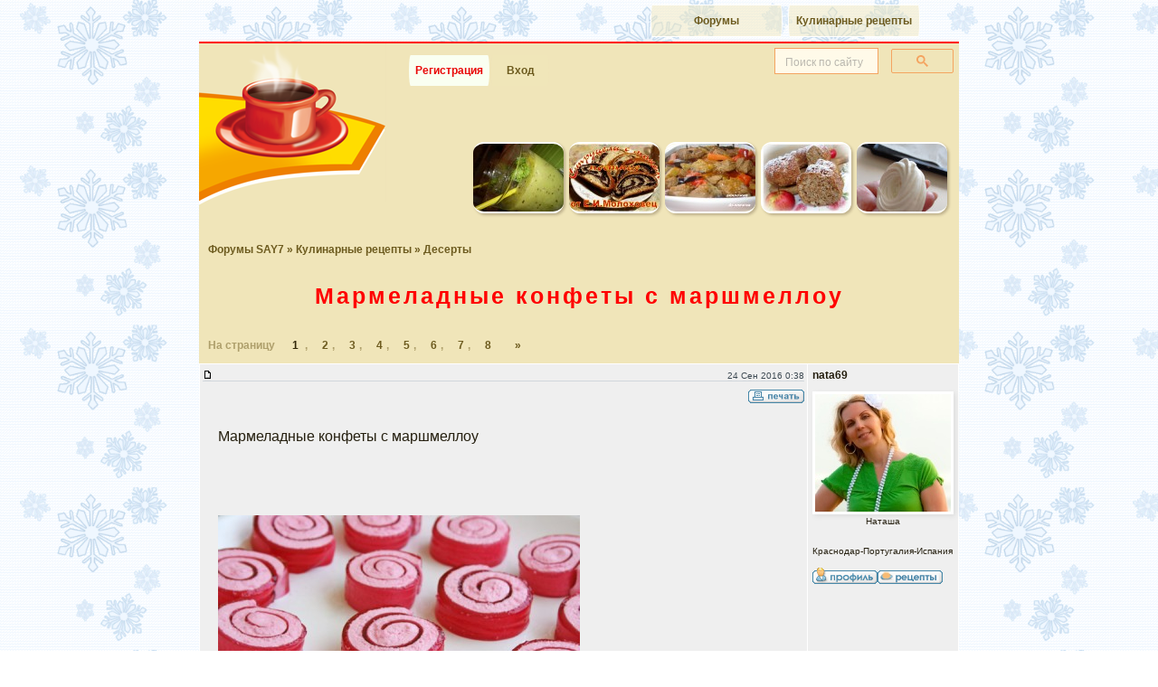

--- FILE ---
content_type: text/html; charset=windows-1251
request_url: https://forum.say7.info/topic87074.html
body_size: 21033
content:
<!DOCTYPE html>
<html xmlns="http://www.w3.org/1999/xhtml" xml:lang="ru" lang="ru">
<head>
<meta http-equiv="Content-Type" content="text/html; charset=windows-1251" />
<title>Мармеладные конфеты с маршмеллоу : Десерты</title>
<script async src="https://www.googletagmanager.com/gtag/js?id=G-QM1X08ZCTM"></script><script>window.dataLayer = window.dataLayer || [];function gtag(){dataLayer.push(arguments);}gtag('js', new Date());gtag('config', 'G-QM1X08ZCTM');</script>

<meta property="og:image" content="https://forum.say7.info/images/preview/img999/999001.jpg" />

<style>.gsc-clear-button{display:none !important}.gose{padding:0 6px !important}#page{background:#f0e5b9;border:1px solid #cdc;color:#251f0f;margin:2px auto;padding:0;width:760px}</style>
<link rel="stylesheet" href="https://ift.cook-time.com/subSilver/sba3.css" type="text/css" media="screen" />
<link rel="stylesheet" href="https://ift.cook-time.com/subSilver/pa9i.css" type="text/css" media="print" />
<style>
.ipctrl a[name] {
    margin-top: -20px;
    position: absolute;
}
#oposts .postbody img.userpic {
  display: block;
}
.postbody summary {
font-size: 14px;
}
.postbody details {
border-radius: 5px;
background: #fafafa;
background: #fafafaaa;
padding: 0;
}
.postbody summary {
background: #d1d7dc;
padding: 1px 10px;
border-radius: 5px;
cursor: pointer;
}
.postbody details[open] summary {
  border-radius: 5px 5px 0 0;
}
.postbody details .spoiler {
  padding: 10px;
}
.postbody details .spoiler > br:first-child {
  display: none;
}
.postbody .code > br:first-child {
  display: none;
}
.postbody .code {
	padding: 7px;
}
.postbody > details + br {
  display: none;
}
.postbody .quote > br:first-child {
  display: none;
}
.postbody > .qoutetab + br {
  display: none;
}
.privmsgs .postbody {
	width: auto;
}
.navstrgoj {
  float: right;
  padding-right: 10px;
  text-decoration: none;
	color: #ae9f6b;
}
.navstrgok {
	padding: 5px 0 4px 10px;
}
.menu1 a, .menu1 a:link, .menu1 a:visited, .menu1 a:hover {
 padding-left:7px;
 padding-right:7px;
 font:bold 12px Calibri,Segoe,Segoe UI,Candara,Source Sans Pro,Arial,Helvetica,sans-serif;
 background:#f0e5b977;
	margin: 1px;
	min-width: 50px;
}
#ssearch {
	position: relative;
	box-sizing: border-box;
	background: #f0e5b9;
	line-height: 18px;
}
#ssearch .gsc-input-box,#ssearch .gsc-input-box-focus,#ssearch .gsc-input-box-hover,#ssearch input.gsc-input{background:#fffae9!important}
.gose {
	font:10px sans-serif;
	min-height: 44px;
	text-align:right;
	width: 210px;
	margin: 0;
}
input.gsc-input::placeholder{
	font:10px sans-serif;
	opacity:0.5;
	font-stretch: condensed;
}
#ssearch input {
	font:13px/18px Arial,sans-serif
}

.sitepos, .navstr {
  font-family: Calibri,Segoe,Segoe UI,Candara,Source Sans Pro,Arial,Helvetica,sans-serif;
}
.menu1 {
	padding: 0 0 0 222px;
}
.tipmenuset .menu1 ul {
  width: 97%;
}
.forumline.stripes td {
	border-top: 1px solid #fff;
}
.forumline.titlelist a.topictitle, .forumline.titlelist a.forumlink {
  display: inline-block;
  padding: 5px 0;
  min-height: 20px;
  word-wrap: break-word;
  word-break: break-word;
  hyphens: auto;
	min-width: 100px;
}
.tipmenuset .menu1 ul li a {
  min-width: 110px;
  white-space: nowrap;
  width: auto;
}
.signature {
  font-size: 12px;
  line-height: 1.2;
}
.signature img {
  max-height: 150px;
  height: auto;
}
#oposts tr th {
  display: none;
}

.reqboxestgl {
	user-select: none;
}
.ipctrl {
  padding-top: 7px;
}
.ipctrl .taright {
	font: 10px Arial,sans-serif;
	color: #3e4a53;
}
.signature {
  font-size: 12px;
  line-height: 1.2;
}
.signature img {
  max-height: 150px;
  height: auto;
	width: auto;
}
.watchedtopics {
	padding: 10px;
}

#logfrm input,
input.gsc-search-button {
	background:#f0e5b9;
	border:1px solid #f4a460;
	text-align:right;
	color: #6d5b1f;
}
#logfrm input.mainoption {
  padding: 1px 5px;
	margin: 0 2px;
	height: 30px;
	border-radius: 12px / 100px;
	color: #6d5b1f;
}
#logfrm input:not([type="submit"]) {
background:#fffced;
height: 18px;
padding: 5px;
}
a.gen:hover, a.genmed:hover, a.gensmall:hover, a.gen:focus, a.genmed:focus, a.gensmall:focus {
  color: #DD6900;
  text-decoration: underline;
}
a.nav:hover, a.nav:focus {
  text-decoration: underline;
}
a.cattitle:hover, a.cattitle:focus, a.lp:hover, a.lp:focus {
  text-decoration: underline;
}
.nav {
	color: #6d5b1f;
}
.navstr a:link, .navstr a:active, .navstr a:visited,
.nav a:link, .nav a:active, .nav a:visited {
  color: #6d5b1f;
}
a.nav {
	color: #6d5b1f;
}
.nav a.nav, .vcard a, .ipctrl .aright a, .mngr a {
  display: inline-block;
  min-height: 30px;
  min-width: 30px;
}
.pdtli a {
	margin-top:2px;
}
.ipctrl .aright a:hover img, .pdtli a:hover img, .mngr a:hover img {
  filter: contrast(120%);
}
.ipctrl .aright a, .mngr a {
  text-align: center;
}
.navstr.navstrgo {
	color: #ae9f6b;
}
.navstr.navstrl {
	color: #ae9f6b;
	min-height: 16px;
	max-height: 999999px;
}
.navstr.navstrl b {
	color: #312708;
	font-weight: bold;
}
.navstr select {
  color: #6d5b1f;
  border-color: #ae9f6b;
}
.morepage .maintitle {
  color: #6d5b1f;
}
a.mainmenu {
  color: #6d5b1f;
}


#me7age {
  width: 470px;
  font-size: 12px;
  line-height: 1.3;
  padding: 5px;
}
#bigposting textarea[name="me7age"] {
  font-size: 12px;
	height: 250px;
}
.buttonsline .mainoption, .buttonsline .liteoption {
  padding: 5px;
	margin: 5px;
}
#bigposting .post {
  padding: 5px;
  margin: 5px 0;
  font-size: 12px;
}

.morepage {
  max-width: 760px;
  margin: auto;
  width: 100%;
  background: #F0E5B9;
  color: #251f0f;
  text-align: left;
  margin: 0 auto;
  padding: 0;
  border-bottom: 2px solid red;
	padding-bottom: 10px;
}
#logfrm input {
	outline: 1px solid #f4a460;
}
#logfrm:has(:focus-visible) {
	background: linear-gradient(171deg, transparent, transparent, cornsilk);
}
body:not(:has(>.morepage)) #page {
    border-bottom: 2px solid red;
}
body {
  overflow-y: auto;
}
html {
	scrollbar-gutter: stable;
}
.albumpage img {
  max-width: 100%;
}
.superglance {
  padding-bottom: 5px;
/*	overflow-x: auto;
	overflow-y: hidden; */
  white-space: nowrap;
	scrollbar-width: none;
}
.superglance:focus-within {
	scrollbar-width: auto;
}
.superglance a {
  padding: 3px;
}
.superglance img {
	border-radius: 12px;
	box-shadow: 2px 2px 3px #3214;
	display: inline-block;
	overflow: hidden;
}
.superglance a:hover img, .superglance a:focus img {
  filter: brightness(110%);
}
#glancehome {
  padding: 4px;
}
#glancehome .glance-atab ul, #glancehome .glance-rtab table {
  padding: 5px;
}
#glancehome .glance-r > table, #glancehome .glance-a > table {
  box-shadow: 1px 1px 3px #3214;
}
.glance-title.glance-more {
  padding: 5px 6px 0;
  margin: 0 7px 0;
}
td.glance-bul .genmed {
    display: block;
    padding-top: 3px;
}
#forumlist {
  border-spacing: 0;
  border-collapse: collapse;
}
#forumlist .row1.topicimg img {
  border-radius: 12px 6px;
  border: 3px solid whitesmoke;
	margin: -5px 5px 0;
}
#forumlist .row1.topicimg img[width="19"] {
  padding-top: 11px;
  background: transparent;
  border: none;
  border-radius: unset;
}

#forumlist .topictitle ~ .gensmall {
  font-size: 12px;
	color: #766;
	display: block;
	padding: 0 14px;
	min-height: 14px;
}
#forumlist .topictitle ~ .gensmall a {
	padding: 0 0.2em;
}
#forumlist .topictitle ~ .gensmall > img {
	display: none;
}
#forumlist .topictitle ~ br:last-of-type {
	display:none;
}


#forumlist .topicimg {
	background:linear-gradient(90deg,#dee3e7,#efefef);
	vertical-align: top;
}
#forumlist .topicline .newest {
  float: right;
  width: 30px;
  height: 25px;
  margin-left: 10px;
	padding-top: 5px;
}
#forumlist .name {
    padding-top: 7px;
    padding-bottom: 10px;
    display: block;
}
#forumlist .med {
border-left: 1px solid white;
border-bottom: 1px solid white;
}
#forumlist tr:last-child .med {
  border-bottom: none;
}


.vcardmore td {
  padding: 7px 4px;
}
.vcardmore td[align="right"] {
  max-width: 30vw;
  overflow: hidden;
  text-overflow: ellipsis;
}
.vcardmore td[align="right"] span {
  color: #44444a;
}

.vcardmore td.catLeft {
    padding: 13px 0 0;
}
#homepagelist td.row1 a.forumlink {
	padding: 11px 0 7px 55px;
	margin-bottom: 2px;
}
#homepagelist td:nth-of-type(1) .cattitle {
	display: inline-block;
	padding-top: 10px;
	min-height: 30px;
	letter-spacing: 3px;
}
#homepagelist td.row1 {
	padding: 0 0 2px 0;
  vertical-align: top;
}
#homepagelist td.row1 .gensmall a {
  vertical-align: text-top;
  min-height: 30px;
  display: inline-block;
}
a.lp {
  background-color: transparent;
}
.spring .vcardmore th, .spring #recipes th, .spring #profileadd th, .spring #albumupload th {
	vertical-align: baseline;
	background-position-y: bottom;
	height: 38px;
	background-color: white;
}
.spring .vcardmore th h2, .spring #recipes th h2, .spring #profileadd th h2 {
	color: #174a27;
	font-weight: initial;
}
.xmas .catBottom {
  border: none;
  background: #dee3e7;
}
.xmas .vcardmore th h2, .xmas #recipes th h2{
	color: #FFA34F;
	font-weight: initial;
}

#recipes {
  border-spacing: 0;
  border-collapse: collapse;
	background: #efefef;
}
#recipes td {
	padding: 0;
}
#recipes h3 {
  background: #f0e5b9;
  padding: 10px;
  margin: 14px 0 0;
  font-size: 16px;
  color: red;
	text-align: center;
	border-radius: 12px 12px 0 0;
	border-top: 1px solid white;
}
#recipes img {
  border-radius: 12px 6px;
  border: 3px solid whitesmoke;
	margin-top: -3px;
	margin-left: 12px;
}
#recipes img[width="19"] {
  margin-top: 7px !important;
}
#recipes h2, .vcardmore h2, #profileadd h2 {
  font-size: 14px;
  color: #282802;
  background: transparent;
  padding: 5px;
	margin: 0 10px;
	max-width: 80vw;
	overflow: hidden;
	text-overflow: ellipsis;
	text-align: center;
}
#recipes span.topictitle {
  padding-top: 10px;
  display: block;
	padding: 7px;
}
#recipes .topictitle ~ .gensmall {
  font-size: 12px;
	color: #766;
	display: block;
	padding: 0 14px;
}
#recipes .topictitle ~ .gensmall > img {
	display: none;
}
#homepagelist th {
	padding: 0 5px;
}


.pdtav img {
	border: 1px solid #fff;
	box-shadow: 2px 2px 5px #ddd;
	display: block;
}
.postbody {
  font-size: 15px;
	line-height: 1.6;
}
.postbody.signature {
  line-height: 1.2;
  font-size: 13px;
}

#homepagelist .gensmall span a[href^="forum"] {
  overflow: hidden;
  text-overflow: ellipsis;
  white-space: nowrap;
  max-width: calc(95vw - 95px);
  display: inline-block;
	vertical-align: bottom;
}

#albumupload .mainoption {
  padding: 10px;
  margin: 5px;
}

#albumupload input, #albumupload textarea, #albumupload select {
	max-width: 90vw;
	font-size: 13px;
}
#albumupload input[type="file"] {
	padding: 7px;
	margin: 4px;
	font-size: 12px;
}

#albumupload .forumlineinfo {
  margin: 15px 0;
}
#albumupload .forumlineinfo td {
	font-size: 10px;
}
#albumupload .forumlineinfo .row2 {
	padding: 10px;
}
h1 {
  padding-left: 11px;
  padding-right: 11px;
  margin: 10px auto 20px;
	text-wrap: balance;
}
h1, h1 a, h1 a:visited, h1 a:hover, h1 a:link {
	font-variant: none;
}
h1 span {
   display: inline-block;
}
.menu1 ul li.inbold a.inbold:hover, .menu1 ul li.inbold a.inbold:focus {
	color: #fff;
	background: #799c53;
}
.menu1 a:hover, .menu1 a:focus {
  text-decoration: none;
  color: #c11;
  background: #f5efd1;
}
.menu1 a, .menu1 a:link, .menu1 a:visited, .menu1 a:hover {
	transition: background-color 2s ease-out;
	border-radius: 12px 4px;
	border-radius: 12px / 100px;
}
#page {
	margin: 2px auto 0;
}

#forumlist a.topictitle, #forumlist .name, #forumlist .name a {
	word-wrap: break-word;
	word-break: break-word;
	hyphens: auto;
}
h1 {
	word-wrap: break-word;
	word-break: break-word;
}

body.xmas {
	background: url(https://ift.cook-time.com/subSilver/images/xmas-bg.png) left top / 205px fixed #fff;
}
.xmas #homepagelist .fr {
	background: url(https://ift.cook-time.com/subSilver/images/xmas/folder_big.gif) 7px 7px / 33px no-repeat transparent !important;
}

@media(max-width:320px) {
.superglance {
	display:none;
}
#forumlist .topictitle ~ .gensmall {
  display: none;
}
.navstr.navstrl>a, .navstr.navstrl b {
	padding: 8px 3px 8px 4px;
}
}


@media(max-width:760px) {
body{
 /* width:350px; */
}
.privmsgs .postbody img {
  max-width: 85vw;
}
.privmsgs .postbody {
	display: block;
	max-width: 90vw;
	max-width: calc(100vw - 28px);
}
#glancehome .glance-atab ul, #glancehome .glance-rtab table {
	padding: 0;
}
.glance-more a {
	text-align: right;
}
#header {
	background: none;
}
#page, .pc {
	width: auto;
	max-width:760px;
}
.tipmenuset {
	width: auto;
}
.menu1 {
	padding-left: 0;
}
.menu1 li {
	display: inline-block;
}
.menu1set {
	width:auto;
}
.gose {
  text-align: right;
  padding: 6px 10px 0px;
  height: auto;
  float: right;
	width: 75%;
}
.superglance {
  overflow-x: auto;
	overflow-y: hidden;
  white-space: nowrap;
	padding-left: 3px;
}
.superglance img {
	max-width: 18%;
	height: auto;
}
#glancehome {
	padding: 0;
}
#infotop {
	display:none;
}
#glancehome > tbody > tr > td {
  display: block;
  width: auto;
  padding: 0;
  margin-top: 10px;
}
#glancehome .glance-a th:nth-of-type(1) {
	display: none;
}

.maintitle {
  /* hyphens: auto;
  hyphenate-limit-chars: 10 4; */
}
#homepagelist th {
  display: none;
}
#homepagelist td:nth-of-type(2), #homepagelist td:nth-of-type(3) {
	display: none;
}
#homepagelist td.row1 a.forumlink {
	width:auto;
	padding-top: 8px;
}
#homepagelist td.row1 .gensmall {
	width:auto;
}
#homepagelist td.row1 a.forumlink .genmed {
	width:auto;
}
#homepagelist td {
	display: block;
}
#homepagelist td:nth-of-type(1) {
	min-height: 40px;
	background-position-y: top;
}
#homepagelist td:nth-of-type(4) {
	text-align: right;
	background: linear-gradient(166grad,#efefef,#eceded, #dee3e7);
	padding: 0 10px 2px 0;
	color: #395b6c;
	font: 12px Calibri,"Segoe UI",sans-serif;
}
#oposts th {
	display: none;
}
#oposts .rdmdt {
	display:flex;
  flex-flow: column;
}
#oposts .rdmdt td {
	display: block;
}
#oposts .rdmdt td.pdm {
	order: 2;
}
#oposts .rdmdt td.pdt {
	order: 1;
	width: auto;
	padding-top: 10px;
}
#oposts .rdmdt td.vcard {
	display:grid;
	grid-template-columns: 100px auto 75px;
	padding-top: 5px;
	padding-right: 0;
}
#oposts .rdmdt td.row1.vcard {
	background: linear-gradient(90grad,#efefef,#dee3e7);
}
#oposts .rdmdt td.row2.vcard {
	background: linear-gradient(90grad,#dee3e7,#efefef);
}
#oposts .vcard .pdtnm {
	order: 2;
	overflow-x: hidden;
	text-overflow: ellipsis;
}
#oposts .vcard .pdtli {
	order: 3;
	grid-row: 1 / 4;
	grid-column: 3;

}
#oposts .vcard .pdtif {
	order: 4;
}
#oposts .vcard .pdtst {
	order: 5;
}
#oposts .vcard .pdtav {
	order: 1;
	margin: 0 0;
	grid-row: 1 / 4;
	min-height: 105px;
}
#oposts .vcard .pdtav div, #oposts .vcard .pdtif {
	overflow: hidden;
	text-overflow: ellipsis;
}
#oposts .vcard .pdtav img {
	max-height: 110px;
	max-width: 75px;
	width:auto;
	height: auto;
	margin-top: -15px

}
#oposts .postbody {
	width: auto;
	margin-bottom: 25px;
}
#oposts .postbody img {
  max-width: 80vw;
  max-height: 50vh;
  width: auto;
  height: auto;
}
#oposts .pdm .signature {
	display: none;
}
#oposts .pdm .icmp {
		display:none;
}
#oposts .pdm .ipdata {
	width: auto;
	text-align: right;
	float: none;
	color: #395b6c;
	font-weight: normal;
}
.postbody {
  font-size: 15px;
	line-height: 1.6;
}
.reqboxsml {

}
.reqcmd {
    overflow-x: auto;
    overflow-y: hidden;
    display: block;
    max-width: 90vw;
}
#requick, #bigposting {
    overflow-x: auto;
    overflow-y: hidden;
}
.reqcmdt {
	display: none;
}
#bigposting input[name="subject"] {
	max-width: 90vw;
}
.helpline {
	display:none;
}
#obigposting {
	width:auto;
}
.closetags {
	display: none;
}
#me7age {
  max-width: 89vw;
	height: 200px;
	outline: none !important;
}
#forumlist th {
	display: none;
}
#forumlist td:nth-of-type(3) {
	display: none;
}
#forumlist td:nth-of-type(4) {
	display: none;
}
table.vfinfo > tbody > tr > td {
  display: block;
}
table.vfinfo .gensmall {
	font: 12px/1.2 Calibri,"Segoe UI",sans-serif
}


.navstr.navstrl {
  font-size: 0;
	clear:both;
}
.navstr.navstrl a, .navstr.navstrl b {
  font-size: 12px;
	min-width: 17px;
	text-align: center;
}
.navstr.navstrl span {
  display: inline;
  font-size: 12px;
  padding: 0;
  color: #4f4b3e;
  margin-left: 3px;
}

.navstr.navstrl b {
  padding-left: 8px;
}
.navstr.navstrl b:first-child {
  margin-left: 30px;
}
/*
.navstr.navstrl a[rel="prev"] {
  padding-left: 14px;
}
.navstr.navstrl a[rel="next"] {
  padding-right: 14px;
}
*/
.navstr.navstrl a:not([rel]) {
  display: none;
}
.navstr.navstrl a:nth-child(-n+4) {
	display:inline;
	display:inline-block;
}
.navstr.navstrl a:nth-last-child(-n+4) {
	display:inline;
	display:inline-block;
}

body:has(.albumpage) #header {
    display: none;
}


.vcardmore > tbody > tr > td {
  display: block;
  width: 100%;
  height: auto;
  padding-left: 0;
  padding-right: 0;
	border: none;
}

#albumupload .forumlineupload >tbody>tr>td {
	display:block;
	width:auto;
	height:auto;
}


}

@media(min-width:470px) {
.gose {
	margin-bottom: -37px;
	width: 34%;
}
.tipmenuset .menu1 ul li a {
  min-width: 130px;
}
}
@media (min-width:320px) and (max-width:470.1px) {
.gose.loggedout {
	margin-bottom: -37px;
	width: 53%;
}
}
@media(min-width:760px) {
#homepagelist tr > th:nth-child(1) {
  width: 61.8%;
}
#homepagelist tr > th:nth-child(2) {
  width: 5.6%;
}
#homepagelist tr > th:nth-child(3) {
  width: 9%;
}
#homepagelist tr > th:nth-child(4) {
  width: 23.6%;
}
.gose {
	width: 210px;
}

.navstr.navstrl>a, .navstr.navstrl b {
	padding: 8px 7px 8px 16px;
}
.vcard {
  border-color: white;
  border-style: solid;
  border-width: 1px 1px 0 1px;
}

#myprofile .vcardmore {
	border: none;
}

@media (hover: hover) and (pointer: fine) {
.ipctrl .aright a img, .pdtli a img, .mngr a img {
	opacity: 0.7;
	transition: opacity 1s cubic-bezier(.22,.61,.36,1);
}
.ipctrl .aright a:hover img, .pdtli a:hover img, .mngr a:hover img {
	filter: none;
	opacity: 1;
}
}

.pdm {
	border-left: 1px solid white;
}

.ipctrl {
	border-left: 1px solid white;
	border-top: 1px solid white;
  vertical-align: top;
	height: 49px;
}

.spring th {
	text-shadow: 0 1px 2px whitesmoke,1px 1px 2px whitesmoke;
}

.glance-atab, .glance-rtab {
  min-height: 170px;
	min-height: 215px;
	min-height: 258px;
}
#glancehome .glance-ai, #glancehome .glance-rtab td {
  vertical-align: top;
}
#homepagelist td:nth-of-type(1) {
  height: 40px;
	background-position-y: top;
}
}


@media (min-width:1000px) {
.postbody {
  font-size: 16px;
  padding-left: 17px;
  width: 600px;
}
#page,.morepage, .pc {
  width: 840px;
	max-width: 840px;
}
}


.whois .gensmall {
  padding: 7px 14px;
}
.whois .gensmall br {
  line-height: 1.5;
}

.whois .gensmall {
  font-size: 11px;
}

.glance-more a {
	color: #6d5b1f;
}
.ferie td.cat, td.catHead, td.catSides, td.catLeft, td.catRight, td.catBottom {
	background: linear-gradient(-10grad,#c7d0d7,#e0e5e9);
}

#oposts .postbody {
	overflow-wrap: break-word;
	max-width: 87vw;
}

.tipmenuset {
	float:none;
	margin: 2px auto;
	padding: 0;
	width: auto;
	margin: 2px auto;
	padding: 0;
	width: 760px;
	max-width:93vw;
}
.tipmenuset ul {
  float: right;
	width: 80%;
  padding: 0;
  margin: 0;
}
.tipmenuset ul li {
  float: right;
  padding: 2px;
}
.tipmenuset ul li a {
	margin: 0;
	padding: 7px 10px;
	width: 150px;
	border: 1px solid #fff;
	display: block;
	background: rgba(240,229,185,0.8);
	color: #100;
	font: bold 10px Arial,sans-serif;
	letter-spacing: 0;
	text-align: center;
	text-decoration: none;
	vertical-align: middle;
	outline: 0;
	border-radius: 0 0 7px 3px;
}

.menu1 ul li.inbold a.inbold {
    color: #e90808;
    background: #fafff1;
    border-radius: 18px 0 18px 0;
		border-radius: 12px / 100px;
    margin-left: 10px;
}

#page {
	border: none;
	border-top: 2px solid red;
}

.glance-ai li {
  font-size: 12px;
}
.glance-ai a {
  font-size: 13px;
	color: #c7340c;
}
.glance-title {
	padding: 0 5px 0 1px;
}
.glance-title {
  font-size: 0;
}
.glance-title a {
  padding: 3px 1px;
  display: block;
	display: inline-block;
  font-size: 14px;
	text-overflow: ellipsis;
	overflow-x:hidden;
  white-space: nowrap;
	max-width: 88vw;
	max-width: min(88vw, 340px);
	min-height: 22px;
}
.glance-ai a, .glance-ai a:visited {
	font-size: 14px;
	line-height: 20px;
	min-height: 30px;
	display: inline-block;
}

#homepagelist .forumlink {
  font-size: 14px;
}

#homepagelist .gensmall {
	font-size: 12px;
}
#homepagelist .gensmall b {
  display: none;
}
#homepagelist td.row1 a.forumlink .genmed {
  font: normal 12px Arial,Helvetica,sans-serif;
}

.menu1.menufsets a {
  font-size: 12px;
	background: #f2eac6;
}
.menu1.menufsets .fsetcur a {
  background: #f5efd1;
  color: #312708;
}

#forumlist .name, #forumlist .name a {
	font-size: 12px;
	min-height: 30px;
	display: inline-block;
	font-style: italic;
}
#forumlist a.topictitle {
  font-size: 18px;
  font-family: Calibri,"Segoe UI",sans-serif;
  min-height: 26px;
  display: block;
	line-height: 1.0;
	margin-left: -12px;
	padding-left: 12px;
	padding-bottom: 4px;
}
.nav {
	font-size: 12px;
}
#forumlist .gensmall {
	font: 12px Calibri,"Segoe UI",sans-serif;
}

.navstr.navstrgo {
  width: auto !important;
  float: none !important;
	padding-right: 10px;
}
.morepage .maintitle {
	padding: 10px;
	display: block;
}

.icmp {
  white-space: nowrap;
  overflow-x: hidden;
  text-overflow: ellipsis;
  max-width: 0px;
  display: block;
}

.obottom {
  width: auto;
  max-width: 760px;
  padding: 5px;
  margin: auto;
  text-align: left;
}
.obottom .tipmenuset ul ,.obottom .tipmenuset ul li {
  float: left;
}
.obottom .menu1 {
	padding-left: 0;
}
.copyright.donotprint {
	display:none;
}
.quote {
	font-size: 12px;
	padding: 2px 7px;
	margin-top: -5px;
	background-color: #fafafaee;
}
.qoutetab {
  padding-bottom: 7px;
}
</style>
<meta http-equiv="imagetoolbar" content="no" />
<!--<meta name="viewport" content="width=760,initial-scale=1" />-->
<meta name="viewport" content="width=device-width,minimum-scale=1,initial-scale=1" />

<link rel="shortcut icon" href="https://forum.say7.info/favicon.ico" sizes="any" />
<link rel="icon" href="/icon.svg" type="image/svg+xml">
<link rel="alternate" type="application/rss+xml" title="RSS новые рецепты на форуме" href="https://forum.say7.info/rss_r.xml" />
<link rel="icon" type="image/png" href="https://forum.say7.info/apple-touch-icon-120x120.png" sizes="120x120" />
<link rel="icon" type="image/png" href="https://forum.say7.info/android-chrome-192x192.png" sizes="192x192" />
<link rel="icon" type="image/png" href="https://forum.say7.info/android-chrome-512x512.png" sizes="512x512" />
<link rel="apple-touch-icon" sizes="180x180" href="https://forum.say7.info/apple-touch-icon.png" />
<link rel="preconnect" href="https://ifs.cook-time.com" />
<link rel="preconnect" href="https://ift.cook-time.com" />
<link rel="preconnect" href="https://cse.google.com/" />
</head>
<body class="xmas">
<div class="tipmenu tipmenuset">
<div class="menu1">
<ul>
<li><a href="https://www.say7.info/" title="Кулинарные рецепты с пошаговыми фотографиями">Кулинарные рецепты</a></li>
<li><a href="https://forum.say7.info/">Форумы</a></li>
</ul>
</div>
</div>
<div id="page">
<div id="header">
<div id="ssearch" class="gose loggedout"><div class="gcse-searchbox-only"></div></div>
<div class="tipmenu">
<div class="menu1 menu1set">
<ul>
<li class="inbold"><a href="https://forum.say7.info/profile.php?mode=register" class="mainmenu inbold">Регистрация</a></li>
<li><a href="login.php" class="mainmenu" id="gologin">Вход</a></li>
</ul>
</div>
</div>
<div style="text-align:right;height:41px">
<div class="loginf" id="logfrm" style="display:none">
<form method="post" action="login.php">
<table cellpadding="3" cellspacing="1" border="0">
<tr>
<td class="gensmall" align="left"><input class="post" type="text" name="username" id="username" size="10" placeholder="Логин" autocomplete="username" /></td>
<td class="gensmall" align="left"><input class="post" type="password" name="password" size="10" maxlength="32" placeholder="Пароль" autocomplete="current-password" /></td>
<td class="gensmall" align="right">
<input type="hidden" name="autologin" value="1" />
<input type="hidden" name="redirect" value="topic87074.html" />
</td>
<td class="gensmall" align="left"><input type="submit" class="mainoption" name="login" value="Вход" /></td></tr></table></form></div>
<div class="cl">&nbsp;</div>
</div>
<script>
sfLastTime = 0;
function sFL(e) {
	curTime = new Date().getTime();
	diff = curTime - sfLastTime;
	sfLastTime = curTime;
	if (diff < 100) {
		e.preventDefault();
		return;
	}
  e.preventDefault();
  ofl = document.getElementById("logfrm");
  isoflblock = "none" !== ofl.style.display;
  if (isoflblock) {
		ofl.style.display = 'none';
    document.getElementById("ssearch").style.opacity = "1";
  } else {
		ofl.style.display = 'block';
    document.getElementById("username").focus();
    document.getElementById("ssearch").style.opacity = "0";
  }
}
ogol = document.getElementById("gologin");
if (ogol) {
	document.getElementById("gologin").addEventListener("click", sFL, !1);
	ofl = document.getElementById("logfrm");
	if (ofl) {
		ofl.style.display = "none";
	}
}
</script>
<script>
function ssearchresizer() {
gsciid1 = document.getElementById("gsc-i-id1");
if (gsciid1) {
gsciid1.addEventListener("focus", (event) => {s = document.getElementById("ssearch"); s.style.width = (window.matchMedia("(min-width:760px)").matches)?"73%":"99%"; });
gsciid1.addEventListener("blur", (event) => {s = document.getElementById("ssearch"); s.style.width = "";});
}
}
</script>
<style>input.gsc-input::placeholder{font-size:12px;opacity:0.5}#ssearch{opacity:0;transition:0.1s}</style>
<script>var waitgose2 = setInterval(function() { ss = document.getElementById("ssearch"); goseinpt = ss.getElementsByTagName("input")[0]; if (goseinpt) { ss.style.opacity = "1"; goseinpt.addEventListener("focus", (event) => { Ya.Context.AdvManager.destroy(); }); goseinpt.setAttribute('placeholder',"Поиск по сайту"); ssearchresizer(); clearInterval(waitgose2); } }, 500);</script>
<div class="superglance"><a href="/topic29243.html" title="Смузи из киви (полесье)"><img src="https://ifs.cook-time.com/thumbs/img293/29243.jpg" alt="" width="100" height="75" /></a><a href="/topic20911.html" title="Струцель с маком. Постный. от молоховец. С бонусом (ИВАНЫЧ)"><img src="https://ifs.cook-time.com/thumbs/img210/20911.jpg" alt="" width="100" height="75" /></a><a href="/topic41120.html" title="Рагу из баклажан с телятиной (Акилежна)"><img src="https://ifs.cook-time.com/thumbs/img412/41120.jpg" alt="" width="100" height="75" /></a><a href="/topic76282.html" title="Кекс - чудесный утилизатор яблок (blirise)"><img src="//ifs.cook-time.com/thumbs/img763/76282_818419.jpg" alt="Кекс - чудесный утилизатор яблок" width="100" height="75" /></a><a href="/topic103339.html" title="Зефир на джеме Махеев (tanya185)"><img src="//ifs.cook-time.com/thumbs/img1034/103339_1239737.jpg" alt="Зефир на джеме Махеев" width="100" height="75" /></a></div><div class="cl" id="top"></div></div>
<div id="infotop" class="donotprint" style="text-align:right;padding:10px 16px;width:728px;overflow:hidden"></div>
<script async src="https://cse.google.com/cse.js?cx=partner-pub-4997869308929246:1207863491"></script>
<script async type="text/javascript" src="https://ift.cook-time.com/snta8.js"></script>
<div id="content" class="nonarrowcolumn2">
<!-- viewtopic_body -->
<div class="nav sitepos"><a href="https://forum.say7.info/" class="nav" rel="index">Форумы SAY7</a>
&raquo; <a class="nav" href="cat14.html" rel="up up">Кулинарные рецепты</a>
&raquo; <a class="nav" href="forum69.html" rel="up">Десерты</a>
</div>
<h1><a class="maintitle" href="topic87074.html">Мармеладные конфеты с&nbsp;маршмеллоу</a></h1>


<ins class="sitepos navstr navstrgoj"></ins>
<div class="nav sitepos donotprint mngr"></div>
<div class="sitepos donotprint"><div class="navstr navstrl">На страницу <b>1</b>,<a  rel="next" href="topic87074-25.html">2</a>,<a href="topic87074-50.html">3</a>,<a href="topic87074-75.html">4</a>,<a href="topic87074-100.html">5</a>,<a href="topic87074-125.html">6</a>,<a href="topic87074-150.html">7</a>,<a  rel="last" href="topic87074-175.html">8</a>&nbsp;&nbsp;<a  rel="next" href="topic87074-25.html">»</a></div></div>
<table id="oposts" class="forumline" width="100%" cellspacing="0" cellpadding="3" border="0">
	
	<tr class="donotprint">
		<th class="thRight">Сообщение</th>
		<th class="thLeft shortinfo thAuthor">Автор</th>
	</tr>

<tr class="rdmdt">
<td class="row1 ipctrl">
<div class="taleft donotprint"><span class="icmp">Мармеладные конфеты с маршмеллоу</span> <a name="5816899"></a></div><div class="ipdata taright donotprint">24 Сен 2016 0:38</div>
<div class="cl aright donotprint"><hr />     <a href="post5816899.html?mode=print" rel="nofollow"><img src="templates/subSilver/images/lang_russian/icon_print.png" alt="Распечатать сообщение" border="0" width="62" height="18" /></a></div>
</td>
<td class="row1 pdt vcard" rowspan="2">
<div class="pdtnm nickname">nata69</div>
<div class="pdtst"><br /></div>
<div class="pdtav photo"><a href="member98190.html"><img width="150" height="130" src="https://ifs.cook-time.com/avatars/98/26405267251c95f031b786.jpg" alt="" border="0" /></a><div>Наташа</div></div>
<div class="pdtif"><br /><br />Краснодар-Португалия-Испания<br /></div>
<div class="pdtli"><br /><a href="member98190.html"><img src="templates/subSilver/images/lang_russian/icon_profile.png" width="72" height="18" alt="nata69" border="0" /></a><a href="member98190.html#recipes"><img src="templates/subSilver/images/lang_russian/icon_recipes.png" width="72" height="18" alt="Мои рецепты" border="0" /></a></div>
</td>
</tr>
<tr class="rdmdt">
<td class="row1 pdm">
<div class="postbody" id="pr5816899">
Мармеладные конфеты с маршмеллоу
<br />

<br />

<br />

<br />
<div><a href="http://forum.say7.info/album_page.php?pic_id=999001" target="_blank"><img border="0" src="https://ifs.cook-time.com/preview/img999/999001.jpg" width="400" height="267" alt="Фото" /></a></div>
<br />

<br />
<div><a href="http://forum.say7.info/album_page.php?pic_id=995823" target="_blank"><img border="0" src="https://ifs.cook-time.com/preview/img995/995823.jpg" width="400" height="267" alt="Фото" /></a></div>
<br />

<br />
<div><a href="http://forum.say7.info/album_page.php?pic_id=995822" target="_blank"><img border="0" src="https://ifs.cook-time.com/preview/img995/995822.jpg" width="400" height="267" alt="Фото" /></a></div>
<br />

<br />

<br />
рецепт нашла в ютубе и сразу загорелась сделать
<br />
я не любительница десертов и сладостей,но желе,особенно ягодное,обожаю
<br />
маршмеллоу могу две штучки съестъ
<br />
эти конфеты мне понравились,что-то они мне напомнили,но не смогла понять что именно
<br />
для почитателей этих двух продуктов десерт то что надо!
<br />
после холодильника мне понравились еще больше
<br />

<br />

<br />

<br />
желе в порошке фруктовое,ягодное-85 гр(у меня клубничное)
<br />
стандартные пакетики как раз с таким весом
<br />
маршмеллоу-85 гр
<br />
вода-130 мл
<br />

<br />
<div><a href="http://forum.say7.info/album_page.php?pic_id=995813" target="_blank"><img border="0" src="https://ifs.cook-time.com/preview/img995/995813.jpg" width="400" height="267" alt="Фото" /></a></div>
<br />

<br />
воду влить в ковшик и всыпать желе
<br />

<br />
<div><a href="http://forum.say7.info/album_page.php?pic_id=995814" target="_blank"><img border="0" src="https://ifs.cook-time.com/preview/img995/995814.jpg" width="400" height="267" alt="Фото" /></a></div>
<br />

<br />
размешать венчиком и поставить на плиту
<br />
нагреть до горячего состояния,но не кипятить
<br />

<br />
<div><a href="http://forum.say7.info/album_page.php?pic_id=995815" target="_blank"><img border="0" src="https://ifs.cook-time.com/preview/img995/995815.jpg" width="400" height="267" alt="Фото" /></a></div>
<br />

<br />
маршмеллоу поломать на маленькие кусочки,достаточно пополам
<br />
выложить быстро в горячее желе и так же быстро размешивать венчиком или лопаткой,пока желе горячее
<br />

<br />
<div><a href="http://forum.say7.info/album_page.php?pic_id=995816" target="_blank"><img border="0" src="https://ifs.cook-time.com/preview/img995/995816.jpg" width="400" height="267" alt="Фото" /></a></div>
<br />

<br />
<div><a href="http://forum.say7.info/album_page.php?pic_id=995817" target="_blank"><img border="0" src="https://ifs.cook-time.com/preview/img995/995817.jpg" width="400" height="267" alt="Фото" /></a></div>
<br />

<br />
дно стеклянной или керамической,прямоугольной формы смазать растительным маслом(моя форма имеет размер 34 на 24)
<br />

<br />
<div><a href="http://forum.say7.info/album_page.php?pic_id=995818" target="_blank"><img border="0" src="https://ifs.cook-time.com/preview/img995/995818.jpg" width="400" height="267" alt="Фото" /></a></div>
<br />

<br />
вылить нашу смесь в форму и оставить на час на столе
<br />

<br />
<div><a href="http://forum.say7.info/album_page.php?pic_id=995819" target="_blank"><img border="0" src="https://ifs.cook-time.com/preview/img995/995819.jpg" width="400" height="267" alt="Фото" /></a></div>
<br />

<br />
по истечению этого срока,резиновой лопаточкой аккуратно провести по краям застывшей смеси,как бы подковырнув
<br />
аккуратно начать сворачивать рулетик с широкой стороны формы
<br />
можно конечно с узкой,тогда конфеты будут толще и шире
<br />
хочу отметить,что занятие это не из легких,запаситесь терпением
<br />
у меня эта колбаска все время пыталась вернуться на место
<br />
в общем,с трудом пополам я ее свернула
<br />

<br />
<div><a href="http://forum.say7.info/album_page.php?pic_id=995820" target="_blank"><img border="0" src="https://ifs.cook-time.com/preview/img995/995820.jpg" width="400" height="267" alt="Фото" /></a></div>
<br />

<br />
затем аккуратно взяла за края и переложила на стол
<br />
нарезать кружками
<br />

<br />
<div><a href="http://forum.say7.info/album_page.php?pic_id=995821" target="_blank"><img border="0" src="https://ifs.cook-time.com/preview/img995/995821.jpg" width="400" height="267" alt="Фото" /></a></div>
<br />

<br />
в видео резали ниткой
<br />
я взяла сначала приспособление для нарезки коржей,сняла леску и попыталась нарезать ей
<br />
края получались не ровными
<br />
а вот ножом вышло прекрасно
<br />

<br />
<div><a href="http://forum.say7.info/album_page.php?pic_id=995824" target="_blank"><img border="0" src="https://ifs.cook-time.com/preview/img995/995824.jpg" width="400" height="267" alt="Фото" /></a></div>
<br />

<br />

<br />
девочки,Лена,нашла лучший способ сворачивания желейного рулета
<br />
рекомендую,т.к.я опробовала и могу подтвердить,что это супер удобно и быстро! <img src="http://ifs.cook-time.com/smiles/aiwan/std/good2.gif" alt="good2" border="0" />  <img src="http://ifs.cook-time.com/smiles/aiwan/std/good2.gif" alt="good2" border="0" />  <img src="http://ifs.cook-time.com/smiles/aiwan/std/good2.gif" alt="good2" border="0" />  <img src="http://ifs.cook-time.com/smiles/aiwan/std/good2.gif" alt="good2" border="0" />  <img src="http://ifs.cook-time.com/smiles/aiwan/std/good2.gif" alt="good2" border="0" />  <img src="http://ifs.cook-time.com/smiles/aiwan/std/yahoo.gif" alt="Yahoo!" border="0" />  <img src="http://ifs.cook-time.com/smiles/aiwan/std/yahoo.gif" alt="Yahoo!" border="0" />  <img src="http://ifs.cook-time.com/smiles/aiwan/std/yahoo.gif" alt="Yahoo!" border="0" />  <img src="http://ifs.cook-time.com/smiles/aiwan/std/yahoo.gif" alt="Yahoo!" border="0" />  <img src="http://ifs.cook-time.com/smiles/aiwan/std/yahoo.gif" alt="Yahoo!" border="0" /> 
<br />

<br />

<br />
<table width="90%" cellspacing="1" cellpadding="3" border="0" align="center"><tr>	  <td><span class="genmed"><b>Eleika писал(а):</b></span></td>	</tr>	<tr>	  <td class="quote">Вторую партию я решила вылить на пергамент, немного смазанный растительным маслом. Вот это оказалось просто супер-решение!!!  После застывания желе само от него отлипает без проблем! С помощью пергамента я делала только первый загиб, а потом руками сворачивала всю остальную трубу. Минута и красивые, аккуратненькие конфетки уже на тарелочке без мороки и головной боли.      Так что выход я все-таки нашла!  В </td>	</tr></table>
<br />

<br />

<br />
сделала фотки
<br />

<br />
<div><a href="http://forum.say7.info/album_page.php?pic_id=998997" target="_blank"><img border="0" src="https://ifs.cook-time.com/preview/img998/998997.jpg" width="400" height="267" alt="Фото" /></a></div>
<br />

<br />
<div><a href="http://forum.say7.info/album_page.php?pic_id=998998" target="_blank"><img border="0" src="https://ifs.cook-time.com/preview/img998/998998.jpg" width="400" height="267" alt="Фото" /></a></div>
<br />

<br />
<div><a href="http://forum.say7.info/album_page.php?pic_id=998999" target="_blank"><img border="0" src="https://ifs.cook-time.com/preview/img998/998999.jpg" width="400" height="267" alt="Фото" /></a></div> </div>
<div class="postbody donotprint signature"></div>
</td>
</tr>
<tr class="rdmdt">
<td class="row2 ipctrl">
<div class="taleft donotprint"><span class="icmp">&nbsp;</span> <a name="5816929"></a></div><div class="ipdata taright donotprint">24 Сен 2016 1:04</div>
<div class="cl aright donotprint"><hr />     <a href="post5816929.html?mode=print" rel="nofollow"><img src="templates/subSilver/images/lang_russian/icon_print.png" alt="Распечатать сообщение" border="0" width="62" height="18" /></a></div>
</td>
<td class="row2 pdt vcard" rowspan="2">
<div class="pdtnm nickname">ANGEL29</div>
<div class="pdtst"><br /></div>
<div class="pdtav photo"><a href="member31355.html"><img width="104" height="150" src="https://ifs.cook-time.com/avatars/31/4932271745ab406ecb1292.jpg" alt="" border="0" /></a><div>Svetlana</div></div>
<div class="pdtif"><br />45 лет<br />Germany, Omsk<br /></div>
<div class="pdtli"><br /><a href="member31355.html"><img src="templates/subSilver/images/lang_russian/icon_profile.png" width="72" height="18" alt="ANGEL29" border="0" /></a><a href="member31355.html#recipes"><img src="templates/subSilver/images/lang_russian/icon_recipes.png" width="72" height="18" alt="Мои рецепты" border="0" /></a></div>
</td>
</tr>
<tr class="rdmdt">
<td class="row2 pdm">
<div class="postbody" id="pr5816929">
Какая прелесть <img src="https://ifs.cook-time.com/smiles/aiwan/std/good2.gif" alt="good2" border="0" /> однозначно буду пробовать <img src="https://ifs.cook-time.com/smiles/aiwan/std/nyam2.gif" alt="nyam2" border="0" /> </div>
<div class="postbody donotprint signature"></div>
</td>
</tr>
<tr class="rdmdt">
<td class="row1 ipctrl">
<div class="taleft donotprint"><span class="icmp">&nbsp;</span> <a name="5816953"></a></div><div class="ipdata taright donotprint">24 Сен 2016 1:30</div>
<div class="cl aright donotprint"><hr />     <a href="post5816953.html?mode=print" rel="nofollow"><img src="templates/subSilver/images/lang_russian/icon_print.png" alt="Распечатать сообщение" border="0" width="62" height="18" /></a></div>
</td>
<td class="row1 pdt vcard" rowspan="2">
<div class="pdtnm nickname">MN2012</div>
<div class="pdtst"><br /></div>
<div class="pdtav photo"><a href="member154932.html"><img width="150" height="113" src="https://ifs.cook-time.com/avatars/154/753950955c4a099eed91c.jpg" alt="" border="0" /></a><div>Наталия</div></div>
<div class="pdtif"><br /><br />Minsk<br /></div>
<div class="pdtli"><br /><a href="member154932.html"><img src="templates/subSilver/images/lang_russian/icon_profile.png" width="72" height="18" alt="MN2012" border="0" /></a><a href="member154932.html#recipes"><img src="templates/subSilver/images/lang_russian/icon_recipes.png" width="72" height="18" alt="Мои рецепты" border="0" /></a></div>
</td>
</tr>
<tr class="rdmdt">
<td class="row1 pdm">
<div class="postbody" id="pr5816953">
Классный рецепт, Наташ <img src="https://ifs.cook-time.com/smiles/aiwan/std/good.gif" alt="Good" border="0" /> Спасибо <img src="https://ifs.cook-time.com/smiles/KOLOBOK/aiwan_smiles/icon_13.gif" alt="Romashki" border="0" />  <img src="https://ifs.cook-time.com/smiles/KOLOBOK/aiwan_smiles/icon_13.gif" alt="Romashki" border="0" />  <img src="https://ifs.cook-time.com/smiles/KOLOBOK/aiwan_smiles/icon_13.gif" alt="Romashki" border="0" /> 
<br />
Я только не совсем поняла, это желе и маршмеллоу потом сами так красиво расслаиваются в форме, когда остывают? </div>
<div class="postbody donotprint signature"></div>
</td>
</tr>
<tr class="rdmdt">
<td class="row2 ipctrl">
<div class="taleft donotprint"><span class="icmp">&nbsp;</span> <a name="5817046"></a></div><div class="ipdata taright donotprint">24 Сен 2016 5:10</div>
<div class="cl aright donotprint"><hr />     <a href="post5817046.html?mode=print" rel="nofollow"><img src="templates/subSilver/images/lang_russian/icon_print.png" alt="Распечатать сообщение" border="0" width="62" height="18" /></a></div>
</td>
<td class="row2 pdt vcard" rowspan="2">
<div class="pdtnm nickname">nata69</div>
<div class="pdtst"><br /></div>
<div class="pdtav photo"><a href="member98190.html"><img width="150" height="130" src="https://ifs.cook-time.com/avatars/98/26405267251c95f031b786.jpg" alt="" border="0" /></a><div>Наташа</div></div>
<div class="pdtif"><br /><br />Краснодар-Португалия-Испания<br /></div>
<div class="pdtli"><br /><a href="member98190.html"><img src="templates/subSilver/images/lang_russian/icon_profile.png" width="72" height="18" alt="nata69" border="0" /></a><a href="member98190.html#recipes"><img src="templates/subSilver/images/lang_russian/icon_recipes.png" width="72" height="18" alt="Мои рецепты" border="0" /></a></div>
</td>
</tr>
<tr class="rdmdt">
<td class="row2 pdm">
<div class="postbody" id="pr5817046">
<table class="qoutetab" width="90%" cellspacing="1" cellpadding="3" border="0" align="center"><tr><td class="qpost"><span class="genmed"><b>ANGEL29 писал(а):</b></span></td></tr><tr><td class="quote">Какая прелесть <img src="https://ifs.cook-time.com/smiles/aiwan/std/good2.gif" alt="good2" border="0" /> однозначно буду пробовать <img src="https://ifs.cook-time.com/smiles/aiwan/std/nyam2.gif" alt="nyam2" border="0" /></td></tr></table>
<br />
Светик,попробуй! <img src="https://ifs.cook-time.com/smiles/aiwan/std/wink.gif" alt="Wink" border="0" /> 
<br />
увлекательное занятие <img src="https://ifs.cook-time.com/smiles/aiwan/std/good2.gif" alt="good2" border="0" /> 
<br />
часто конечно такое не поешь,но иногда можно себе позволить <img src="https://ifs.cook-time.com/smiles/aiwan/std/wink.gif" alt="Wink" border="0" />  <img src="https://ifs.cook-time.com/smiles/aiwan/she/girl_haha.gif" alt="Girl haha" border="0" /> </div>
<div class="postbody donotprint signature"></div>
</td>
</tr>
<tr class="rdmdt">
<td class="row1 ipctrl">
<div class="taleft donotprint"><span class="icmp">&nbsp;</span> <a name="5817048"></a></div><div class="ipdata taright donotprint">24 Сен 2016 5:13</div>
<div class="cl aright donotprint"><hr />     <a href="post5817048.html?mode=print" rel="nofollow"><img src="templates/subSilver/images/lang_russian/icon_print.png" alt="Распечатать сообщение" border="0" width="62" height="18" /></a></div>
</td>
<td class="row1 pdt vcard" rowspan="2">
<div class="pdtnm nickname">nata69</div>
<div class="pdtst"><br /></div>
<div class="pdtav photo"><a href="member98190.html"><img width="150" height="130" src="https://ifs.cook-time.com/avatars/98/26405267251c95f031b786.jpg" alt="" border="0" /></a><div>Наташа</div></div>
<div class="pdtif"><br /><br />Краснодар-Португалия-Испания<br /></div>
<div class="pdtli"><br /><a href="member98190.html"><img src="templates/subSilver/images/lang_russian/icon_profile.png" width="72" height="18" alt="nata69" border="0" /></a><a href="member98190.html#recipes"><img src="templates/subSilver/images/lang_russian/icon_recipes.png" width="72" height="18" alt="Мои рецепты" border="0" /></a></div>
</td>
</tr>
<tr class="rdmdt">
<td class="row1 pdm">
<div class="postbody" id="pr5817048">
<table class="qoutetab" width="90%" cellspacing="1" cellpadding="3" border="0" align="center"><tr><td class="qpost"><span class="genmed"><b>MN2012 писал(а):</b></span></td></tr><tr><td class="quote">Классный рецепт, Наташ <img src="https://ifs.cook-time.com/smiles/aiwan/std/good.gif" alt="Good" border="0" /> Спасибо <img src="https://ifs.cook-time.com/smiles/KOLOBOK/aiwan_smiles/icon_13.gif" alt="Romashki" border="0" />  <img src="https://ifs.cook-time.com/smiles/KOLOBOK/aiwan_smiles/icon_13.gif" alt="Romashki" border="0" />  <img src="https://ifs.cook-time.com/smiles/KOLOBOK/aiwan_smiles/icon_13.gif" alt="Romashki" border="0" /> 
<br />
Я только не совсем поняла, это желе и маршмеллоу потом сами так красиво расслаиваются в форме, когда остывают?</td></tr></table>
<br />
Натуля,спасибо! <img src="https://ifs.cook-time.com/smiles/aiwan/she/girl_in_love.gif" alt="girl_in_love" border="0" />  <img src="https://ifs.cook-time.com/smiles/KOLOBOK/aiwan_smiles/icon_13.gif" alt="Romashki" border="0" /> 
<br />
да,желе опускается вниз,а маршмеллоу оказывается вверху-фокус покус <img src="https://ifs.cook-time.com/smiles/aiwan/std/good2.gif" alt="good2" border="0" /> 
<br />
будт желание-попробуй <img src="https://ifs.cook-time.com/smiles/aiwan/std/wink.gif" alt="Wink" border="0" />
<br />
ава класс <img src="https://ifs.cook-time.com/smiles/aiwan/std/good2.gif" alt="good2" border="0" /> </div>
<div class="postbody donotprint signature"></div>
</td>
</tr>
<tr class="rdmdt">
<td class="row2 ipctrl">
<div class="taleft donotprint"><span class="icmp">&nbsp;</span> <a name="5817144"></a></div><div class="ipdata taright donotprint">24 Сен 2016 12:07</div>
<div class="cl aright donotprint"><hr />     <a href="post5817144.html?mode=print" rel="nofollow"><img src="templates/subSilver/images/lang_russian/icon_print.png" alt="Распечатать сообщение" border="0" width="62" height="18" /></a></div>
</td>
<td class="row2 pdt vcard" rowspan="2">
<div class="pdtnm nickname">Julia &amp; Ko</div>
<div class="pdtst"><br /></div>
<div class="pdtav photo"><a href="member4568.html"><img width="140" height="93" src="https://ifs.cook-time.com/avatars/4/11987553104f6cb947d5fac.jpg" alt="" border="0" /></a><div>Юлия</div></div>
<div class="pdtif"><br /><br />Санкт-Петербург<br /></div>
<div class="pdtli"><br /><a href="member4568.html"><img src="templates/subSilver/images/lang_russian/icon_profile.png" width="72" height="18" alt="Julia &amp; Ko" border="0" /></a><a href="member4568.html#recipes"><img src="templates/subSilver/images/lang_russian/icon_recipes.png" width="72" height="18" alt="Мои рецепты" border="0" /></a></div>
</td>
</tr>
<tr class="rdmdt">
<td class="row2 pdm">
<div class="postbody" id="pr5817144">
<table class="qoutetab" width="90%" cellspacing="1" cellpadding="3" border="0" align="center"><tr><td class="qpost"><span class="genmed"><b>nata69 писал(а):</b></span></td></tr><tr><td class="quote">-фокус покус </td></tr></table>
<br />
фокусница ты наша! ФЕЯ сладостей)интересный мармелад получился, надо с дочей поэкспериментировать
<br />
Спасибо <img src="https://ifs.cook-time.com/smiles/aiwan/she/give_rose.gif" alt="Rose" border="0" /> </div>
<div class="postbody donotprint signature"></div>
</td>
</tr>
<tr class="rdmdt">
<td class="row1 ipctrl">
<div class="taleft donotprint"><span class="icmp">&nbsp;</span> <a name="5817257"></a></div><div class="ipdata taright donotprint">24 Сен 2016 15:19</div>
<div class="cl aright donotprint"><hr />     <a href="post5817257.html?mode=print" rel="nofollow"><img src="templates/subSilver/images/lang_russian/icon_print.png" alt="Распечатать сообщение" border="0" width="62" height="18" /></a></div>
</td>
<td class="row1 pdt vcard" rowspan="2">
<div class="pdtnm nickname">Ляночка08</div>
<div class="pdtst"><br /></div>
<div class="pdtav photo"><a href="member71351.html"><img width="150" height="117" src="https://ifs.cook-time.com/avatars/71/152696140858b675f7d9a0e.jpg" alt="" border="0" /></a><div>Светлана</div></div>
<div class="pdtif"><br /><br /><br /></div>
<div class="pdtli"><br /><a href="member71351.html"><img src="templates/subSilver/images/lang_russian/icon_profile.png" width="72" height="18" alt="Ляночка08" border="0" /></a><a href="member71351.html#recipes"><img src="templates/subSilver/images/lang_russian/icon_recipes.png" width="72" height="18" alt="Мои рецепты" border="0" /></a></div>
</td>
</tr>
<tr class="rdmdt">
<td class="row1 pdm">
<div class="postbody" id="pr5817257">
<table class="qoutetab" width="90%" cellspacing="1" cellpadding="3" border="0" align="center"><tr><td class="qpost"><span class="genmed"><b>nata69 писал(а):</b></span></td></tr><tr><td class="quote">да,желе опускается вниз,а маршмеллоу оказывается вверху-фокус покус </td></tr></table>
<br />
 <img src="https://ifs.cook-time.com/smiles/aiwan/std/good2.gif" alt="good2" border="0" /> надо же,а я уже два раза читаю и не могу найти как же слои разделить  <img src="https://ifs.cook-time.com/smiles/aiwan/she/girl_haha.gif" alt="Girl haha" border="0" /> а они сами разделяются- прикольно- сделаю мальчишкам- они у меня такое любят <img src="https://ifs.cook-time.com/smiles/aiwan/she/girl_haha.gif" alt="Girl haha" border="0" /> </div>
<div class="postbody donotprint signature"></div>
</td>
</tr>
<tr class="rdmdt">
<td class="row2 ipctrl">
<div class="taleft donotprint"><span class="icmp">&nbsp;</span> <a name="5817385"></a></div><div class="ipdata taright donotprint">24 Сен 2016 18:16</div>
<div class="cl aright donotprint"><hr />     <a href="post5817385.html?mode=print" rel="nofollow"><img src="templates/subSilver/images/lang_russian/icon_print.png" alt="Распечатать сообщение" border="0" width="62" height="18" /></a></div>
</td>
<td class="row2 pdt vcard" rowspan="2">
<div class="pdtnm nickname">nata69</div>
<div class="pdtst"><br /></div>
<div class="pdtav photo"><a href="member98190.html"><img width="150" height="130" src="https://ifs.cook-time.com/avatars/98/26405267251c95f031b786.jpg" alt="" border="0" /></a><div>Наташа</div></div>
<div class="pdtif"><br /><br />Краснодар-Португалия-Испания<br /></div>
<div class="pdtli"><br /><a href="member98190.html"><img src="templates/subSilver/images/lang_russian/icon_profile.png" width="72" height="18" alt="nata69" border="0" /></a><a href="member98190.html#recipes"><img src="templates/subSilver/images/lang_russian/icon_recipes.png" width="72" height="18" alt="Мои рецепты" border="0" /></a></div>
</td>
</tr>
<tr class="rdmdt">
<td class="row2 pdm">
<div class="postbody" id="pr5817385">
<table class="qoutetab" width="90%" cellspacing="1" cellpadding="3" border="0" align="center"><tr><td class="qpost"><span class="genmed"><b>Julia &amp; Ko писал(а):</b></span></td></tr><tr><td class="quote">фокусница ты наша! ФЕЯ сладостей)интересный мармелад получился, надо с дочей поэкспериментировать
<br />
Спасибо <img src="https://ifs.cook-time.com/smiles/aiwan/she/give_rose.gif" alt="Rose" border="0" /></td></tr></table>
<br />
Юль,по фокусам я мастер <img src="https://ifs.cook-time.com/smiles/aiwan/she/girl_haha.gif" alt="Girl haha" border="0" />  <img src="https://ifs.cook-time.com/smiles/aiwan/she/girl_haha.gif" alt="Girl haha" border="0" /> ,а вот поедать сладости не мое <img src="https://ifs.cook-time.com/smiles/aiwan/she/girl_haha.gif" alt="Girl haha" border="0" /> 
<br />
доча сама справится,а ты можешь проконтролировать и помочь свернуть рулетик,т.к.это занятие не из простых <img src="https://ifs.cook-time.com/smiles/aiwan/std/wink.gif" alt="Wink" border="0" /> 
<br />
мой малой сегодня сказал,что будет делать сам и моя помощь ему не требуется <img src="https://ifs.cook-time.com/smiles/aiwan/she/girl_haha.gif" alt="Girl haha" border="0" /> </div>
<div class="postbody donotprint signature"></div>
</td>
</tr>
<tr class="rdmdt">
<td class="row1 ipctrl">
<div class="taleft donotprint"><span class="icmp">&nbsp;</span> <a name="5817386"></a></div><div class="ipdata taright donotprint">24 Сен 2016 18:18</div>
<div class="cl aright donotprint"><hr />     <a href="post5817386.html?mode=print" rel="nofollow"><img src="templates/subSilver/images/lang_russian/icon_print.png" alt="Распечатать сообщение" border="0" width="62" height="18" /></a></div>
</td>
<td class="row1 pdt vcard" rowspan="2">
<div class="pdtnm nickname">nata69</div>
<div class="pdtst"><br /></div>
<div class="pdtav photo"><a href="member98190.html"><img width="150" height="130" src="https://ifs.cook-time.com/avatars/98/26405267251c95f031b786.jpg" alt="" border="0" /></a><div>Наташа</div></div>
<div class="pdtif"><br /><br />Краснодар-Португалия-Испания<br /></div>
<div class="pdtli"><br /><a href="member98190.html"><img src="templates/subSilver/images/lang_russian/icon_profile.png" width="72" height="18" alt="nata69" border="0" /></a><a href="member98190.html#recipes"><img src="templates/subSilver/images/lang_russian/icon_recipes.png" width="72" height="18" alt="Мои рецепты" border="0" /></a></div>
</td>
</tr>
<tr class="rdmdt">
<td class="row1 pdm">
<div class="postbody" id="pr5817386">
<table class="qoutetab" width="90%" cellspacing="1" cellpadding="3" border="0" align="center"><tr><td class="qpost"><span class="genmed"><b>Ляночка08 писал(а):</b></span></td></tr><tr><td class="quote"><img src="https://ifs.cook-time.com/smiles/aiwan/std/good2.gif" alt="good2" border="0" /> надо же,а я уже два раза читаю и не могу найти как же слои разделить  <img src="https://ifs.cook-time.com/smiles/aiwan/she/girl_haha.gif" alt="Girl haha" border="0" /> а они сами разделяются- прикольно- сделаю мальчишкам- они у меня такое любят <img src="https://ifs.cook-time.com/smiles/aiwan/she/girl_haha.gif" alt="Girl haha" border="0" /></td></tr></table>
<br />

<br />
Светик и мальчишек привлеки к процессу,им понравится <img src="https://ifs.cook-time.com/smiles/aiwan/std/wink.gif" alt="Wink" border="0" /> 
<br />
да,вот такой трюк с расслаиванием <img src="https://ifs.cook-time.com/smiles/aiwan/std/good2.gif" alt="good2" border="0" /> 
<br />
я на это и купилась <img src="https://ifs.cook-time.com/smiles/aiwan/she/girl_haha.gif" alt="Girl haha" border="0" /> 
<br />
удачи! <img src="https://ifs.cook-time.com/smiles/KOLOBOK/aiwan_smiles/icon_13.gif" alt="Romashki" border="0" /> </div>
<div class="postbody donotprint signature"></div>
</td>
</tr>
<tr class="rdmdt">
<td class="row2 ipctrl">
<div class="taleft donotprint"><span class="icmp">&nbsp;</span> <a name="5817552"></a></div><div class="ipdata taright donotprint">24 Сен 2016 22:11</div>
<div class="cl aright donotprint"><hr />     <a href="post5817552.html?mode=print" rel="nofollow"><img src="templates/subSilver/images/lang_russian/icon_print.png" alt="Распечатать сообщение" border="0" width="62" height="18" /></a></div>
</td>
<td class="row2 pdt vcard" rowspan="2">
<div class="pdtnm nickname">Julia &amp; Ko</div>
<div class="pdtst"><br /></div>
<div class="pdtav photo"><a href="member4568.html"><img width="140" height="93" src="https://ifs.cook-time.com/avatars/4/11987553104f6cb947d5fac.jpg" alt="" border="0" /></a><div>Юлия</div></div>
<div class="pdtif"><br /><br />Санкт-Петербург<br /></div>
<div class="pdtli"><br /><a href="member4568.html"><img src="templates/subSilver/images/lang_russian/icon_profile.png" width="72" height="18" alt="Julia &amp; Ko" border="0" /></a><a href="member4568.html#recipes"><img src="templates/subSilver/images/lang_russian/icon_recipes.png" width="72" height="18" alt="Мои рецепты" border="0" /></a></div>
</td>
</tr>
<tr class="rdmdt">
<td class="row2 pdm">
<div class="postbody" id="pr5817552">
<table class="qoutetab" width="90%" cellspacing="1" cellpadding="3" border="0" align="center"><tr><td class="qpost"><span class="genmed"><b>nata69 писал(а):</b></span></td></tr><tr><td class="quote">доча сама справится,а ты можешь проконтролировать</td></tr></table>
<br />
так справится, но мне ж тоже интересно <img src="https://ifs.cook-time.com/smiles/aiwan/she/girl_haha.gif" alt="Girl haha" border="0" />  <img src="https://ifs.cook-time.com/smiles/aiwan/she/girl_haha.gif" alt="Girl haha" border="0" />  <img src="https://ifs.cook-time.com/smiles/aiwan/she/girl_haha.gif" alt="Girl haha" border="0" />  <img src="https://ifs.cook-time.com/smiles/aiwan/she/girl_haha.gif" alt="Girl haha" border="0" /> пофокусничать <img src="https://ifs.cook-time.com/smiles/aiwan/std/wink.gif" alt="Wink" border="0" /> </div>
<div class="postbody donotprint signature"></div>
</td>
</tr>
<tr class="rdmdt">
<td class="row1 ipctrl">
<div class="taleft donotprint"><span class="icmp">&nbsp;</span> <a name="5817942"></a></div><div class="ipdata taright donotprint">25 Сен 2016 17:30</div>
<div class="cl aright donotprint"><hr />     <a href="post5817942.html?mode=print" rel="nofollow"><img src="templates/subSilver/images/lang_russian/icon_print.png" alt="Распечатать сообщение" border="0" width="62" height="18" /></a></div>
</td>
<td class="row1 pdt vcard" rowspan="2">
<div class="pdtnm nickname">nata69</div>
<div class="pdtst"><br /></div>
<div class="pdtav photo"><a href="member98190.html"><img width="150" height="130" src="https://ifs.cook-time.com/avatars/98/26405267251c95f031b786.jpg" alt="" border="0" /></a><div>Наташа</div></div>
<div class="pdtif"><br /><br />Краснодар-Португалия-Испания<br /></div>
<div class="pdtli"><br /><a href="member98190.html"><img src="templates/subSilver/images/lang_russian/icon_profile.png" width="72" height="18" alt="nata69" border="0" /></a><a href="member98190.html#recipes"><img src="templates/subSilver/images/lang_russian/icon_recipes.png" width="72" height="18" alt="Мои рецепты" border="0" /></a></div>
</td>
</tr>
<tr class="rdmdt">
<td class="row1 pdm">
<div class="postbody" id="pr5817942">
<table class="qoutetab" width="90%" cellspacing="1" cellpadding="3" border="0" align="center"><tr><td class="qpost"><span class="genmed"><b>Julia &amp; Ko писал(а):</b></span></td></tr><tr><td class="quote">так справится, но мне ж тоже интересно <img src="https://ifs.cook-time.com/smiles/aiwan/she/girl_haha.gif" alt="Girl haha" border="0" />  <img src="https://ifs.cook-time.com/smiles/aiwan/she/girl_haha.gif" alt="Girl haha" border="0" />  <img src="https://ifs.cook-time.com/smiles/aiwan/she/girl_haha.gif" alt="Girl haha" border="0" />  <img src="https://ifs.cook-time.com/smiles/aiwan/she/girl_haha.gif" alt="Girl haha" border="0" /> пофокусничать <img src="https://ifs.cook-time.com/smiles/aiwan/std/wink.gif" alt="Wink" border="0" /></td></tr></table>
<br />
ну тогда на пару поиграйтесь <img src="https://ifs.cook-time.com/smiles/aiwan/std/wink.gif" alt="Wink" border="0" />  <img src="https://ifs.cook-time.com/smiles/aiwan/she/girl_haha.gif" alt="Girl haha" border="0" /> </div>
<div class="postbody donotprint signature"></div>
</td>
</tr>
<tr class="rdmdt">
<td class="row2 ipctrl">
<div class="taleft donotprint"><span class="icmp">&nbsp;</span> <a name="5818055"></a></div><div class="ipdata taright donotprint">25 Сен 2016 21:07</div>
<div class="cl aright donotprint"><hr />     <a href="post5818055.html?mode=print" rel="nofollow"><img src="templates/subSilver/images/lang_russian/icon_print.png" alt="Распечатать сообщение" border="0" width="62" height="18" /></a></div>
</td>
<td class="row2 pdt vcard" rowspan="2">
<div class="pdtnm nickname">olga77pet</div>
<div class="pdtst"><br /></div>
<div class="pdtav photo"><div>Оля</div></div>
<div class="pdtif"><br /><br /><br /></div>
<div class="pdtli"><br /><a href="member196447.html"><img src="templates/subSilver/images/lang_russian/icon_profile.png" width="72" height="18" alt="olga77pet" border="0" /></a><a href="member196447.html#recipes"><img src="templates/subSilver/images/lang_russian/icon_recipes.png" width="72" height="18" alt="Мои рецепты" border="0" /></a></div>
</td>
</tr>
<tr class="rdmdt">
<td class="row2 pdm">
<div class="postbody" id="pr5818055">
Дай Бог тебе здоровья,Наташенька <img src="http://ifs.cook-time.com/smiles/aiwan/she/air_kiss.gif" alt="air_kiss" border="0" />  <img src="http://ifs.cook-time.com/smiles/aiwan/she/girl_in_love.gif" alt="girl_in_love" border="0" />  <img src="http://ifs.cook-time.com/smiles/aiwan/she/give_heart.gif" alt="give_heart" border="0" />  умеешь ты приятно озадачить...<div><a href="http://forum.say7.info/album_page.php?pic_id=996121" target="_blank"><img border="0" src="https://ifs.cook-time.com/preview/img996/996121.jpg" width="400" height="298" alt="Фото" /></a></div>
<br />
<div><a href="http://forum.say7.info/album_page.php?pic_id=996122" target="_blank"><img border="0" src="https://ifs.cook-time.com/preview/img996/996122.jpg" width="400" height="298" alt="Фото" /></a></div>
<br />
Вот, принимай результаты моих творений <img src="http://ifs.cook-time.com/smiles/aiwan/she/girl_haha.gif" alt="girl_haha" border="0" />  <img src="http://ifs.cook-time.com/smiles/aiwan/she/girl_haha.gif" alt="girl_haha" border="0" />  <img src="http://ifs.cook-time.com/smiles/aiwan/she/girl_haha.gif" alt="girl_haha" border="0" /> пришлось немножко попотеть над ним <img src="http://ifs.cook-time.com/smiles/aiwan/std/blush.gif" alt="Embarassed" border="0" /> Никак не хотел этот рулетик меня сворачиваться <img src="http://ifs.cook-time.com/smiles/aiwan/std/blush.gif" alt="Embarassed" border="0" />  так я поставила форму на горячее полотенце на пару минут, потом приподняла  форму под 45' и пошло, как по маслу...сам заворачивался <img src="http://ifs.cook-time.com/smiles/aiwan/she/girl_haha.gif" alt="girl_haha" border="0" />  <img src="http://ifs.cook-time.com/smiles/aiwan/she/girl_haha.gif" alt="girl_haha" border="0" />  <img src="http://ifs.cook-time.com/smiles/aiwan/she/girl_haha.gif" alt="girl_haha" border="0" /> 
<br />
как ты видишь структура моего маршмеллоу более рыхлая, а желе получилось более плотное....но это из за разности качества  продуктов...буду работать над этим вопросом...
<br />
Так собственно говоря что я хотела сказать <img src="http://ifs.cook-time.com/smiles/aiwan/she/girl_haha.gif" alt="girl_haha" border="0" />  <img src="http://ifs.cook-time.com/smiles/aiwan/she/girl_haha.gif" alt="girl_haha" border="0" />  <img src="http://ifs.cook-time.com/smiles/aiwan/she/girl_haha.gif" alt="girl_haha" border="0" /> 
<br />
Это ТАК ВКУСНО <img src="http://ifs.cook-time.com/smiles/aiwan/std/nyam2.gif" alt="nyam2" border="0" />  <img src="http://ifs.cook-time.com/smiles/aiwan/std/good2.gif" alt="good2" border="0" />  <img src="http://ifs.cook-time.com/smiles/aiwan/std/nyam2.gif" alt="nyam2" border="0" />  <img src="http://ifs.cook-time.com/smiles/aiwan/std/good2.gif" alt="good2" border="0" />  <img src="http://ifs.cook-time.com/smiles/aiwan/std/nyam2.gif" alt="nyam2" border="0" />  <img src="http://ifs.cook-time.com/smiles/aiwan/std/good2.gif" alt="good2" border="0" />  <img src="http://ifs.cook-time.com/smiles/aiwan/std/nyam2.gif" alt="nyam2" border="0" />  <img src="http://ifs.cook-time.com/smiles/aiwan/std/good2.gif" alt="good2" border="0" /> мы за один присест съели ВсЕ <img src="http://ifs.cook-time.com/smiles/aiwan/std/good2.gif" alt="good2" border="0" />  <img src="http://ifs.cook-time.com/smiles/aiwan/std/good2.gif" alt="good2" border="0" />  <img src="http://ifs.cook-time.com/smiles/aiwan/std/good2.gif" alt="good2" border="0" />  <img src="http://ifs.cook-time.com/smiles/aiwan/std/good2.gif" alt="good2" border="0" />  <img src="http://ifs.cook-time.com/smiles/aiwan/std/good2.gif" alt="good2" border="0" /> 
<br />
Спасибо огромное за твои кулинарные шедевры <img src="http://ifs.cook-time.com/smiles/aiwan/she/air_kiss.gif" alt="air_kiss" border="0" />  <img src="http://ifs.cook-time.com/smiles/aiwan/she/girl_in_love.gif" alt="girl_in_love" border="0" />  <img src="http://ifs.cook-time.com/smiles/aiwan/she/give_heart.gif" alt="give_heart" border="0" />  <img src="http://ifs.cook-time.com/smiles/aiwan/she/air_kiss.gif" alt="air_kiss" border="0" />  <img src="http://ifs.cook-time.com/smiles/aiwan/she/girl_in_love.gif" alt="girl_in_love" border="0" />  <img src="http://ifs.cook-time.com/smiles/KOLOBOK/aiwan_smiles/icon_1.gif" alt="sharik" border="0" />  <img src="http://ifs.cook-time.com/smiles/aiwan/she/air_kiss.gif" alt="air_kiss" border="0" />  <img src="http://ifs.cook-time.com/smiles/KOLOBOK/aiwan_smiles/icon_1.gif" alt="sharik" border="0" />  <img src="http://ifs.cook-time.com/smiles/KOLOBOK/aiwan_smiles/icon_1.gif" alt="sharik" border="0" />  <img src="http://ifs.cook-time.com/smiles/aiwan/she/give_rose.gif" alt="Rose" border="0" />  <img src="http://ifs.cook-time.com/smiles/aiwan/she/give_rose.gif" alt="Rose" border="0" />  <img src="http://ifs.cook-time.com/smiles/aiwan/she/give_rose.gif" alt="Rose" border="0" />  <img src="http://ifs.cook-time.com/smiles/aiwan/she/give_rose.gif" alt="Rose" border="0" />  <img src="http://ifs.cook-time.com/smiles/aiwan/she/give_rose.gif" alt="Rose" border="0" /> </div>
<div class="postbody donotprint signature"></div>
</td>
</tr>
<tr class="rdmdt">
<td class="row1 ipctrl">
<div class="taleft donotprint"><span class="icmp">&nbsp;</span> <a name="5818134"></a></div><div class="ipdata taright donotprint">25 Сен 2016 23:04</div>
<div class="cl aright donotprint"><hr />     <a href="post5818134.html?mode=print" rel="nofollow"><img src="templates/subSilver/images/lang_russian/icon_print.png" alt="Распечатать сообщение" border="0" width="62" height="18" /></a></div>
</td>
<td class="row1 pdt vcard" rowspan="2">
<div class="pdtnm nickname">nata69</div>
<div class="pdtst"><br /></div>
<div class="pdtav photo"><a href="member98190.html"><img width="150" height="130" src="https://ifs.cook-time.com/avatars/98/26405267251c95f031b786.jpg" alt="" border="0" /></a><div>Наташа</div></div>
<div class="pdtif"><br /><br />Краснодар-Португалия-Испания<br /></div>
<div class="pdtli"><br /><a href="member98190.html"><img src="templates/subSilver/images/lang_russian/icon_profile.png" width="72" height="18" alt="nata69" border="0" /></a><a href="member98190.html#recipes"><img src="templates/subSilver/images/lang_russian/icon_recipes.png" width="72" height="18" alt="Мои рецепты" border="0" /></a></div>
</td>
</tr>
<tr class="rdmdt">
<td class="row1 pdm">
<div class="postbody" id="pr5818134">
Оленька,какая прелесть! <img src="https://ifs.cook-time.com/smiles/aiwan/std/good2.gif" alt="good2" border="0" />  <img src="https://ifs.cook-time.com/smiles/aiwan/std/good2.gif" alt="good2" border="0" />  <img src="https://ifs.cook-time.com/smiles/aiwan/std/good2.gif" alt="good2" border="0" />  <img src="https://ifs.cook-time.com/smiles/aiwan/std/good2.gif" alt="good2" border="0" />  <img src="https://ifs.cook-time.com/smiles/aiwan/std/good2.gif" alt="good2" border="0" /> 
<br />
<table class="qoutetab" width="90%" cellspacing="1" cellpadding="3" border="0" align="center"><tr><td class="qpost"><span class="genmed"><b>olga77pet писал(а):</b></span></td></tr><tr><td class="quote">Вот, принимай результаты моих творений      пришлось немножко попотеть над ним  Никак не хотел этот рулетик меня сворачиваться  так я поставила форму на горячее полотенце на пару минут, потом приподняла форму под 45' и пошло, как по маслу...сам заворачивался  </td></tr></table>
<br />
какая сообразительная! <img src="https://ifs.cook-time.com/smiles/aiwan/std/good2.gif" alt="good2" border="0" />  <img src="https://ifs.cook-time.com/smiles/aiwan/std/good2.gif" alt="good2" border="0" />  <img src="https://ifs.cook-time.com/smiles/aiwan/std/good2.gif" alt="good2" border="0" /> 
<br />
мы вчера повторяли,я случайно приподняла форму.т.к рулетик снова капризничал,стала лопаткой подковыривать,а он и свернулся
<br />
и руки не понадобились <img src="https://ifs.cook-time.com/smiles/aiwan/she/girl_haha.gif" alt="Girl haha" border="0" /> 
<br />

<br />
<table class="qoutetab" width="90%" cellspacing="1" cellpadding="3" border="0" align="center"><tr><td class="qpost"><span class="genmed"><b>olga77pet писал(а):</b></span></td></tr><tr><td class="quote">как ты видишь структура моего маршмеллоу более рыхлая, а желе получилось более плотное....но это из за разности качества продуктов...буду работать над этим вопросом... 
<br />
Так собственно говоря что я хотела сказать </td></tr></table>
<br />
все равно очень красиво и нежно <img src="https://ifs.cook-time.com/smiles/aiwan/std/good2.gif" alt="good2" border="0" />  <img src="https://ifs.cook-time.com/smiles/aiwan/std/good2.gif" alt="good2" border="0" />  <img src="https://ifs.cook-time.com/smiles/aiwan/std/nyam2.gif" alt="nyam2" border="0" />  <img src="https://ifs.cook-time.com/smiles/aiwan/std/nyam2.gif" alt="nyam2" border="0" />  <img src="https://ifs.cook-time.com/smiles/aiwan/std/nyam2.gif" alt="nyam2" border="0" /> 
<br />
мы вчера делали из тех же продуктов,а разница во внешнем виде имеется
<br />
слой желе получился тоньше,а маршмеллоу немного толще <img src="https://ifs.cook-time.com/smiles/aiwan/std/wacko1.gif" alt="wacko1" border="0" /> 
<br />

<br />
<table class="qoutetab" width="90%" cellspacing="1" cellpadding="3" border="0" align="center"><tr><td class="qpost"><span class="genmed"><b>olga77pet писал(а):</b></span></td></tr><tr><td class="quote">Так собственно говоря что я хотела сказать      
<br />
Это ТАК ВКУСНО                мы за один присест съели ВсЕ          
<br />
Спасибо огромное за твои кулинарные шедевры</td></tr></table>
<br />
на здоровье <img src="https://ifs.cook-time.com/smiles/aiwan/std/wink.gif" alt="Wink" border="0" /> 
<br />
безумно приятно,что эти необычные конфеты пришлись по вкусу
<br />
из холодильника значит не удалось попробовать?
<br />
мне они в холодном виде очень понравилис
<br />
спасибо,дорогая,за такой ярчайший и аппетитный отзыв! <img src="https://ifs.cook-time.com/smiles/aiwan/she/girl_in_love.gif" alt="girl_in_love" border="0" />  <img src="https://ifs.cook-time.com/smiles/KOLOBOK/aiwan_smiles/icon_13.gif" alt="Romashki" border="0" /> </div>
<div class="postbody donotprint signature"></div>
</td>
</tr>
<tr class="rdmdt">
<td class="row2 ipctrl">
<div class="taleft donotprint"><span class="icmp">&nbsp;</span> <a name="5818211"></a></div><div class="ipdata taright donotprint">26 Сен 2016 1:06</div>
<div class="cl aright donotprint"><hr />     <a href="post5818211.html?mode=print" rel="nofollow"><img src="templates/subSilver/images/lang_russian/icon_print.png" alt="Распечатать сообщение" border="0" width="62" height="18" /></a></div>
</td>
<td class="row2 pdt vcard" rowspan="2">
<div class="pdtnm nickname">yfnfif77</div>
<div class="pdtst"><br /></div>
<div class="pdtav photo"><a href="member151629.html"><img width="113" height="150" src="https://ifs.cook-time.com/avatars/151/659505161524edd6a090d8.jpg" alt="" border="0" /></a><div>Наталья</div></div>
<div class="pdtif"><br /><br />Курск<br /></div>
<div class="pdtli"><br /><a href="member151629.html"><img src="templates/subSilver/images/lang_russian/icon_profile.png" width="72" height="18" alt="yfnfif77" border="0" /></a><a href="member151629.html#recipes"><img src="templates/subSilver/images/lang_russian/icon_recipes.png" width="72" height="18" alt="Мои рецепты" border="0" /></a></div>
</td>
</tr>
<tr class="rdmdt">
<td class="row2 pdm">
<div class="postbody" id="pr5818211">
И  я буду делать точно! Я к тебе завтра в соложенник приду  <img src="https://ifs.cook-time.com/smiles/aiwan/std/nyam2.gif" alt="nyam2" border="0" /> </div>
<div class="postbody donotprint signature"></div>
</td>
</tr>
<tr class="rdmdt">
<td class="row1 ipctrl">
<div class="taleft donotprint"><span class="icmp">&nbsp;</span> <a name="5818246"></a></div><div class="ipdata taright donotprint">26 Сен 2016 1:55</div>
<div class="cl aright donotprint"><hr />     <a href="post5818246.html?mode=print" rel="nofollow"><img src="templates/subSilver/images/lang_russian/icon_print.png" alt="Распечатать сообщение" border="0" width="62" height="18" /></a></div>
</td>
<td class="row1 pdt vcard" rowspan="2">
<div class="pdtnm nickname">nata69</div>
<div class="pdtst"><br /></div>
<div class="pdtav photo"><a href="member98190.html"><img width="150" height="130" src="https://ifs.cook-time.com/avatars/98/26405267251c95f031b786.jpg" alt="" border="0" /></a><div>Наташа</div></div>
<div class="pdtif"><br /><br />Краснодар-Португалия-Испания<br /></div>
<div class="pdtli"><br /><a href="member98190.html"><img src="templates/subSilver/images/lang_russian/icon_profile.png" width="72" height="18" alt="nata69" border="0" /></a><a href="member98190.html#recipes"><img src="templates/subSilver/images/lang_russian/icon_recipes.png" width="72" height="18" alt="Мои рецепты" border="0" /></a></div>
</td>
</tr>
<tr class="rdmdt">
<td class="row1 pdm">
<div class="postbody" id="pr5818246">
<table class="qoutetab" width="90%" cellspacing="1" cellpadding="3" border="0" align="center"><tr><td class="qpost"><span class="genmed"><b>yfnfif77 писал(а):</b></span></td></tr><tr><td class="quote">И  я буду делать точно! Я к тебе завтра в соложенник приду  <img src="https://ifs.cook-time.com/smiles/aiwan/std/nyam2.gif" alt="nyam2" border="0" /></td></tr></table>
<br />
жду! <img src="https://ifs.cook-time.com/smiles/aiwan/std/yahoo.gif" alt="Yahoo!" border="0" />  <img src="https://ifs.cook-time.com/smiles/aiwan/std/yahoo.gif" alt="Yahoo!" border="0" /> </div>
<div class="postbody donotprint signature"></div>
</td>
</tr>
<tr class="rdmdt">
<td class="row2 ipctrl">
<div class="taleft donotprint"><span class="icmp">&nbsp;</span> <a name="5818638"></a></div><div class="ipdata taright donotprint">26 Сен 2016 16:20</div>
<div class="cl aright donotprint"><hr />     <a href="post5818638.html?mode=print" rel="nofollow"><img src="templates/subSilver/images/lang_russian/icon_print.png" alt="Распечатать сообщение" border="0" width="62" height="18" /></a></div>
</td>
<td class="row2 pdt vcard" rowspan="2">
<div class="pdtnm nickname">Eleika</div>
<div class="pdtst"><br /></div>
<div class="pdtav photo"><a href="member249377.html"><img width="150" height="118" src="https://ifs.cook-time.com/avatars/249/327888056ced78e506e0.jpg" alt="" border="0" /></a><div>Елена</div></div>
<div class="pdtif"><br />45 лет<br />Харьков<br /></div>
<div class="pdtli"><br /><a href="member249377.html"><img src="templates/subSilver/images/lang_russian/icon_profile.png" width="72" height="18" alt="Eleika" border="0" /></a><a href="member249377.html#recipes"><img src="templates/subSilver/images/lang_russian/icon_recipes.png" width="72" height="18" alt="Мои рецепты" border="0" /></a></div>
</td>
</tr>
<tr class="rdmdt">
<td class="row2 pdm">
<div class="postbody" id="pr5818638">
Наташ, ну ты кудесница!  <img src="https://ifs.cook-time.com/smiles/KOLOBOK/aiwan_smiles/icon_13.gif" alt="Romashki" border="0" /> У меня уже столько твоих десертов в закладках <img src="https://ifs.cook-time.com/smiles/aiwan/std/wacko1.gif" alt="wacko1" border="0" />  <img src="https://ifs.cook-time.com/smiles/aiwan/std/blush.gif" alt="Embarassed" border="0" /> Но вот руки почему-то не доходят <img src="https://ifs.cook-time.com/smiles/aiwan/std/unknown.gif" alt="unknown" border="0" /> При мысли, что нужно приготовить что-нибудь сладенькое, сразу лезу в рецепты с выпечкой. Но эти конфетки просто покорили. <img src="https://ifs.cook-time.com/smiles/aiwan/she/girl_in_love.gif" alt="girl_in_love" border="0" /> Так что их то уж попробую сделать. Спасибо! <img src="https://ifs.cook-time.com/smiles/aiwan/she/give_rose.gif" alt="Rose" border="0" /> </div>
<div class="postbody donotprint signature"></div>
</td>
</tr>
<tr class="rdmdt">
<td class="row1 ipctrl">
<div class="taleft donotprint"><span class="icmp">&nbsp;</span> <a name="5818666"></a></div><div class="ipdata taright donotprint">26 Сен 2016 17:20</div>
<div class="cl aright donotprint"><hr />     <a href="post5818666.html?mode=print" rel="nofollow"><img src="templates/subSilver/images/lang_russian/icon_print.png" alt="Распечатать сообщение" border="0" width="62" height="18" /></a></div>
</td>
<td class="row1 pdt vcard" rowspan="2">
<div class="pdtnm nickname">nata69</div>
<div class="pdtst"><br /></div>
<div class="pdtav photo"><a href="member98190.html"><img width="150" height="130" src="https://ifs.cook-time.com/avatars/98/26405267251c95f031b786.jpg" alt="" border="0" /></a><div>Наташа</div></div>
<div class="pdtif"><br /><br />Краснодар-Португалия-Испания<br /></div>
<div class="pdtli"><br /><a href="member98190.html"><img src="templates/subSilver/images/lang_russian/icon_profile.png" width="72" height="18" alt="nata69" border="0" /></a><a href="member98190.html#recipes"><img src="templates/subSilver/images/lang_russian/icon_recipes.png" width="72" height="18" alt="Мои рецепты" border="0" /></a></div>
</td>
</tr>
<tr class="rdmdt">
<td class="row1 pdm">
<div class="postbody" id="pr5818666">
<table class="qoutetab" width="90%" cellspacing="1" cellpadding="3" border="0" align="center"><tr><td class="qpost"><span class="genmed"><b>Eleika писал(а):</b></span></td></tr><tr><td class="quote">Наташ, ну ты кудесница! </td></tr></table>
<br />
да ладно! <img src="https://ifs.cook-time.com/smiles/aiwan/she/girl_haha.gif" alt="Girl haha" border="0" /> 
<br />
эти конфеты ребенок может сделать <img src="https://ifs.cook-time.com/smiles/aiwan/std/wink.gif" alt="Wink" border="0" />  <img src="https://ifs.cook-time.com/smiles/aiwan/she/girl_haha.gif" alt="Girl haha" border="0" /> 
<br />
второй раз мой сын сам сделал,я только сврнуть помогла <img src="https://ifs.cook-time.com/smiles/aiwan/std/wink.gif" alt="Wink" border="0" /> 
<br />
<table class="qoutetab" width="90%" cellspacing="1" cellpadding="3" border="0" align="center"><tr><td class="qpost"><span class="genmed"><b>Eleika писал(а):</b></span></td></tr><tr><td class="quote">У меня уже столько твоих десертов в закладках    Но вот руки почему-то не доходят  При мысли, что нужно приготовить что-нибудь сладенькое, сразу лезу в рецепты с выпечкой. Но эти конфетки просто покорили. </td></tr></table>
<br />
значит десерты вы любите меньше выпечки...как я <img src="https://ifs.cook-time.com/smiles/aiwan/she/girl_haha.gif" alt="Girl haha" border="0" /> 
<br />
у меня их и не много только потому,что сама не ем и для своих редко делаю <img src="https://ifs.cook-time.com/smiles/aiwan/she/girl_haha.gif" alt="Girl haha" border="0" /> 
<br />
<table class="qoutetab" width="90%" cellspacing="1" cellpadding="3" border="0" align="center"><tr><td class="qpost"><span class="genmed"><b>Eleika писал(а):</b></span></td></tr><tr><td class="quote">Но эти конфетки просто покорили.  Так что их то уж попробую сделать. Спасибо! </td></tr></table>
<br />
попробуй и етей привлеки,им понравится! <img src="https://ifs.cook-time.com/smiles/aiwan/std/wink.gif" alt="Wink" border="0" /> 
<br />
удачи,Леночка и спасибо,что заглянула <img src="https://ifs.cook-time.com/smiles/aiwan/she/girl_in_love.gif" alt="girl_in_love" border="0" />  <img src="https://ifs.cook-time.com/smiles/KOLOBOK/aiwan_smiles/icon_13.gif" alt="Romashki" border="0" /> </div>
<div class="postbody donotprint signature"></div>
</td>
</tr>
<tr class="rdmdt">
<td class="row2 ipctrl">
<div class="taleft donotprint"><span class="icmp">&nbsp;</span> <a name="5818668"></a></div><div class="ipdata taright donotprint">26 Сен 2016 17:24</div>
<div class="cl aright donotprint"><hr />     <a href="post5818668.html?mode=print" rel="nofollow"><img src="templates/subSilver/images/lang_russian/icon_print.png" alt="Распечатать сообщение" border="0" width="62" height="18" /></a></div>
</td>
<td class="row2 pdt vcard" rowspan="2">
<div class="pdtnm nickname">Eleika</div>
<div class="pdtst"><br /></div>
<div class="pdtav photo"><a href="member249377.html"><img width="150" height="118" src="https://ifs.cook-time.com/avatars/249/327888056ced78e506e0.jpg" alt="" border="0" /></a><div>Елена</div></div>
<div class="pdtif"><br />45 лет<br />Харьков<br /></div>
<div class="pdtli"><br /><a href="member249377.html"><img src="templates/subSilver/images/lang_russian/icon_profile.png" width="72" height="18" alt="Eleika" border="0" /></a><a href="member249377.html#recipes"><img src="templates/subSilver/images/lang_russian/icon_recipes.png" width="72" height="18" alt="Мои рецепты" border="0" /></a></div>
</td>
</tr>
<tr class="rdmdt">
<td class="row2 pdm">
<div class="postbody" id="pr5818668">
<table class="qoutetab" width="90%" cellspacing="1" cellpadding="3" border="0" align="center"><tr><td class="qpost"><span class="genmed"><b>nata69 писал(а):</b></span></td></tr><tr><td class="quote">эти конфеты ребенок может сделать</td></tr></table>
<br />
О, значит рецептик точно для меня! <img src="https://ifs.cook-time.com/smiles/aiwan/std/good2.gif" alt="good2" border="0" />  <img src="https://ifs.cook-time.com/smiles/aiwan/she/girl_haha.gif" alt="Girl haha" border="0" /> 
<br />
<table class="qoutetab" width="90%" cellspacing="1" cellpadding="3" border="0" align="center"><tr><td class="qpost"><span class="genmed"><b>nata69 писал(а):</b></span></td></tr><tr><td class="quote">попробуй и етей привлеки,им понравится! </td></tr></table>
<br />
Обязательно. <img src="https://ifs.cook-time.com/smiles/aiwan/she/girl_claping.gif" alt="girl_claping" border="0" /> </div>
<div class="postbody donotprint signature"></div>
</td>
</tr>
<tr class="rdmdt">
<td class="row1 ipctrl">
<div class="taleft donotprint"><span class="icmp">&nbsp;</span> <a name="5818997"></a></div><div class="ipdata taright donotprint">26 Сен 2016 23:44</div>
<div class="cl aright donotprint"><hr />     <a href="post5818997.html?mode=print" rel="nofollow"><img src="templates/subSilver/images/lang_russian/icon_print.png" alt="Распечатать сообщение" border="0" width="62" height="18" /></a></div>
</td>
<td class="row1 pdt vcard" rowspan="2">
<div class="pdtnm nickname">wishenka</div>
<div class="pdtst"><br /></div>
<div class="pdtav photo"><a href="member3168.html"><img width="126" height="99" src="https://ifs.cook-time.com/avatars/3/1134318675482862821ce88.jpg" alt="" border="0" /></a><div></div></div>
<div class="pdtif"><br /><br /><br /></div>
<div class="pdtli"><br /><a href="member3168.html"><img src="templates/subSilver/images/lang_russian/icon_profile.png" width="72" height="18" alt="wishenka" border="0" /></a><a href="member3168.html#recipes"><img src="templates/subSilver/images/lang_russian/icon_recipes.png" width="72" height="18" alt="Мои рецепты" border="0" /></a></div>
</td>
</tr>
<tr class="rdmdt">
<td class="row1 pdm">
<div class="postbody" id="pr5818997">
Наталья    <img src="https://ifs.cook-time.com/smiles/aiwan/she/give_rose.gif" alt="Rose" border="0" /> , красота  <img src="https://ifs.cook-time.com/smiles/aiwan/she/girl_claping.gif" alt="girl_claping" border="0" /> .
<br />
Показала доче , она заинтересовалась   <img src="https://ifs.cook-time.com/smiles/aiwan/std/blush.gif" alt="Embarassed" border="0" /> .
<br />
Сбегала за желе и сама сделала  <img src="https://ifs.cook-time.com/smiles/aiwan/std/wacko1.gif" alt="wacko1" border="0" />  , теперь ждем час и будем крутить &quot; улиток &quot;. <img src="https://ifs.cook-time.com/smiles/aiwan/she/girl_haha.gif" alt="Girl haha" border="0" /> 
<br />
Пахнет вкусно  <img src="https://ifs.cook-time.com/smiles/aiwan/std/good.gif" alt="Good" border="0" />  и уже  опустилась  масса из малинового желе. <img src="https://ifs.cook-time.com/smiles/aiwan/std/wink.gif" alt="Wink" border="0" /> 
<br />
 <img src="https://ifs.cook-time.com/smiles/KOLOBOK/aiwan_smiles/icon_13.gif" alt="Romashki" border="0" />  <img src="https://ifs.cook-time.com/smiles/KOLOBOK/aiwan_smiles/friends.gif" alt="Friends" border="0" />  <img src="https://ifs.cook-time.com/smiles/KOLOBOK/aiwan_smiles/icon_13.gif" alt="Romashki" border="0" /> </div>
<div class="postbody donotprint signature"></div>
</td>
</tr>
<tr class="rdmdt">
<td class="row2 ipctrl">
<div class="taleft donotprint"><span class="icmp">&nbsp;</span> <a name="5819005"></a></div><div class="ipdata taright donotprint">26 Сен 2016 23:51</div>
<div class="cl aright donotprint"><hr />     <a href="post5819005.html?mode=print" rel="nofollow"><img src="templates/subSilver/images/lang_russian/icon_print.png" alt="Распечатать сообщение" border="0" width="62" height="18" /></a></div>
</td>
<td class="row2 pdt vcard" rowspan="2">
<div class="pdtnm nickname">Soya</div>
<div class="pdtst"><br /></div>
<div class="pdtav photo"><a href="member11089.html"><img width="100" height="100" src="https://ifs.cook-time.com/avatars/11/13958399754cc96b35a0725.jpg" alt="" border="0" /></a><div>Зоя</div></div>
<div class="pdtif"><br /><br /><br /></div>
<div class="pdtli"><br /><a href="member11089.html"><img src="templates/subSilver/images/lang_russian/icon_profile.png" width="72" height="18" alt="Soya" border="0" /></a><a href="member11089.html#recipes"><img src="templates/subSilver/images/lang_russian/icon_recipes.png" width="72" height="18" alt="Мои рецепты" border="0" /></a></div>
</td>
</tr>
<tr class="rdmdt">
<td class="row2 pdm">
<div class="postbody" id="pr5819005">
<span style="font-weight: bold">nata69</span>
<br />
Натулечка, привет! <img src="https://ifs.cook-time.com/smiles/aiwan/she/girl_bye.gif" alt="girl_bye" border="0" /> 
<br />
Как же красиво.  <img src="https://ifs.cook-time.com/smiles/aiwan/std/yahoo.gif" alt="Yahoo!" border="0" />  <img src="https://ifs.cook-time.com/smiles/aiwan/std/yahoo.gif" alt="Yahoo!" border="0" />  <img src="https://ifs.cook-time.com/smiles/aiwan/std/yahoo.gif" alt="Yahoo!" border="0" /> Прям украшение любого стола.  <img src="https://ifs.cook-time.com/smiles/aiwan/std/good2.gif" alt="good2" border="0" />  <img src="https://ifs.cook-time.com/smiles/aiwan/std/good2.gif" alt="good2" border="0" />  <img src="https://ifs.cook-time.com/smiles/aiwan/std/good2.gif" alt="good2" border="0" />  
<br />
Скажи пожалуйста, не сильно ли сладко получается? <img src="https://ifs.cook-time.com/smiles/aiwan/std/blush.gif" alt="Embarassed" border="0" /> </div>
<div class="postbody donotprint signature"></div>
</td>
</tr>
<tr class="rdmdt">
<td class="row1 ipctrl">
<div class="taleft donotprint"><span class="icmp">&nbsp;</span> <a name="5819065"></a></div><div class="ipdata taright donotprint">27 Сен 2016 0:43</div>
<div class="cl aright donotprint"><hr />     <a href="post5819065.html?mode=print" rel="nofollow"><img src="templates/subSilver/images/lang_russian/icon_print.png" alt="Распечатать сообщение" border="0" width="62" height="18" /></a></div>
</td>
<td class="row1 pdt vcard" rowspan="2">
<div class="pdtnm nickname">wishenka</div>
<div class="pdtst"><br /></div>
<div class="pdtav photo"><a href="member3168.html"><img width="126" height="99" src="https://ifs.cook-time.com/avatars/3/1134318675482862821ce88.jpg" alt="" border="0" /></a><div></div></div>
<div class="pdtif"><br /><br /><br /></div>
<div class="pdtli"><br /><a href="member3168.html"><img src="templates/subSilver/images/lang_russian/icon_profile.png" width="72" height="18" alt="wishenka" border="0" /></a><a href="member3168.html#recipes"><img src="templates/subSilver/images/lang_russian/icon_recipes.png" width="72" height="18" alt="Мои рецепты" border="0" /></a></div>
</td>
</tr>
<tr class="rdmdt">
<td class="row1 pdm">
<div class="postbody" id="pr5819065">
<div><a href="http://forum.say7.info/album_page.php?pic_id=996329" target="_blank"><img border="0" src="https://ifs.cook-time.com/preview/img996/996329.jpg" width="400" height="299" alt="Фото" /></a></div>  
<br />
Натали  <img src="http://ifs.cook-time.com/smiles/KOLOBOK/aiwan_smiles/friends.gif" alt="friends" border="0" />  , спасибо , очень вкусно. <img src="http://ifs.cook-time.com/smiles/aiwan/std/nyam2.gif" alt="nyam2" border="0" /> 
<br />
Остатки в холодильник убрала  <img src="http://ifs.cook-time.com/smiles/aiwan/std/blush.gif" alt="Embarassed" border="0" /> 
<br />
 <img src="http://ifs.cook-time.com/smiles/aiwan/she/give_rose.gif" alt="Rose" border="0" />  <img src="http://ifs.cook-time.com/smiles/aiwan/she/give_rose.gif" alt="Rose" border="0" />  <img src="http://ifs.cook-time.com/smiles/aiwan/she/give_rose.gif" alt="Rose" border="0" />  <img src="http://ifs.cook-time.com/smiles/aiwan/she/girl_in_love.gif" alt="girl_in_love" border="0" /> . </div>
<div class="postbody donotprint signature"></div>
</td>
</tr>
<tr class="rdmdt">
<td class="row2 ipctrl">
<div class="taleft donotprint"><span class="icmp">&nbsp;</span> <a name="5819072"></a></div><div class="ipdata taright donotprint">27 Сен 2016 0:49</div>
<div class="cl aright donotprint"><hr />     <a href="post5819072.html?mode=print" rel="nofollow"><img src="templates/subSilver/images/lang_russian/icon_print.png" alt="Распечатать сообщение" border="0" width="62" height="18" /></a></div>
</td>
<td class="row2 pdt vcard" rowspan="2">
<div class="pdtnm nickname">wishenka</div>
<div class="pdtst"><br /></div>
<div class="pdtav photo"><a href="member3168.html"><img width="126" height="99" src="https://ifs.cook-time.com/avatars/3/1134318675482862821ce88.jpg" alt="" border="0" /></a><div></div></div>
<div class="pdtif"><br /><br /><br /></div>
<div class="pdtli"><br /><a href="member3168.html"><img src="templates/subSilver/images/lang_russian/icon_profile.png" width="72" height="18" alt="wishenka" border="0" /></a><a href="member3168.html#recipes"><img src="templates/subSilver/images/lang_russian/icon_recipes.png" width="72" height="18" alt="Мои рецепты" border="0" /></a></div>
</td>
</tr>
<tr class="rdmdt">
<td class="row2 pdm">
<div class="postbody" id="pr5819072">
Это поближе   <img src="http://ifs.cook-time.com/smiles/aiwan/std/blush.gif" alt="Embarassed" border="0" /> . Очень хорошо сворачивалось, при наклоне формы  <img src="http://ifs.cook-time.com/smiles/aiwan/std/dance2.gif" alt="dance2" border="0" />  ( спасибо за подсказку   <img src="http://ifs.cook-time.com/smiles/aiwan/std/wink.gif" alt="Wink" border="0" />  ).
<br />
 <img src="http://ifs.cook-time.com/smiles/KOLOBOK/aiwan_smiles/friends.gif" alt="friends" border="0" />  <img src="http://ifs.cook-time.com/smiles/aiwan/she/give_rose.gif" alt="Rose" border="0" />  <img src="http://ifs.cook-time.com/smiles/aiwan/she/give_rose.gif" alt="Rose" border="0" />  <img src="http://ifs.cook-time.com/smiles/aiwan/she/give_rose.gif" alt="Rose" border="0" />
<br />
<div><a href="http://forum.say7.info/album_page.php?pic_id=996330" target="_blank"><img border="0" src="https://ifs.cook-time.com/preview/img996/996330.jpg" width="400" height="299" alt="Фото" /></a></div> </div>
<div class="postbody donotprint signature"></div>
</td>
</tr>
<tr class="rdmdt">
<td class="row1 ipctrl">
<div class="taleft donotprint"><span class="icmp">&nbsp;</span> <a name="5819989"></a></div><div class="ipdata taright donotprint">27 Сен 2016 23:04</div>
<div class="cl aright donotprint"><hr />     <a href="post5819989.html?mode=print" rel="nofollow"><img src="templates/subSilver/images/lang_russian/icon_print.png" alt="Распечатать сообщение" border="0" width="62" height="18" /></a></div>
</td>
<td class="row1 pdt vcard" rowspan="2">
<div class="pdtnm nickname">olga77pet</div>
<div class="pdtst"><br /></div>
<div class="pdtav photo"><div>Оля</div></div>
<div class="pdtif"><br /><br /><br /></div>
<div class="pdtli"><br /><a href="member196447.html"><img src="templates/subSilver/images/lang_russian/icon_profile.png" width="72" height="18" alt="olga77pet" border="0" /></a><a href="member196447.html#recipes"><img src="templates/subSilver/images/lang_russian/icon_recipes.png" width="72" height="18" alt="Мои рецепты" border="0" /></a></div>
</td>
</tr>
<tr class="rdmdt">
<td class="row1 pdm">
<div class="postbody" id="pr5819989">
<table class="qoutetab" width="90%" cellspacing="1" cellpadding="3" border="0" align="center"><tr><td class="qpost"><span class="genmed"><b>Soya писал(а):</b></span></td></tr><tr><td class="quote">Скажи пожалуйста, не сильно ли сладко получается?</td></tr></table>
<br />
Зоенька, скажу свое мнение, как по мне то сладко <img src="https://ifs.cook-time.com/smiles/aiwan/std/good2.gif" alt="good2" border="0" />  <img src="https://ifs.cook-time.com/smiles/aiwan/std/good2.gif" alt="good2" border="0" />  <img src="https://ifs.cook-time.com/smiles/aiwan/std/good2.gif" alt="good2" border="0" />  <img src="https://ifs.cook-time.com/smiles/aiwan/std/good2.gif" alt="good2" border="0" />  <img src="https://ifs.cook-time.com/smiles/aiwan/std/good2.gif" alt="good2" border="0" /> 
<br />
Но вот сегодня я взяла лимонное желе - получилось отлично <img src="https://ifs.cook-time.com/smiles/aiwan/std/good2.gif" alt="good2" border="0" />  <img src="https://ifs.cook-time.com/smiles/aiwan/std/good2.gif" alt="good2" border="0" />  <img src="https://ifs.cook-time.com/smiles/aiwan/std/good2.gif" alt="good2" border="0" /> </div>
<div class="postbody donotprint signature"></div>
</td>
</tr>
<tr class="rdmdt">
<td class="row2 ipctrl">
<div class="taleft donotprint"><span class="icmp">&nbsp;</span> <a name="5819990"></a></div><div class="ipdata taright donotprint">27 Сен 2016 23:04</div>
<div class="cl aright donotprint"><hr />     <a href="post5819990.html?mode=print" rel="nofollow"><img src="templates/subSilver/images/lang_russian/icon_print.png" alt="Распечатать сообщение" border="0" width="62" height="18" /></a></div>
</td>
<td class="row2 pdt vcard" rowspan="2">
<div class="pdtnm nickname">nata69</div>
<div class="pdtst"><br /></div>
<div class="pdtav photo"><a href="member98190.html"><img width="150" height="130" src="https://ifs.cook-time.com/avatars/98/26405267251c95f031b786.jpg" alt="" border="0" /></a><div>Наташа</div></div>
<div class="pdtif"><br /><br />Краснодар-Португалия-Испания<br /></div>
<div class="pdtli"><br /><a href="member98190.html"><img src="templates/subSilver/images/lang_russian/icon_profile.png" width="72" height="18" alt="nata69" border="0" /></a><a href="member98190.html#recipes"><img src="templates/subSilver/images/lang_russian/icon_recipes.png" width="72" height="18" alt="Мои рецепты" border="0" /></a></div>
</td>
</tr>
<tr class="rdmdt">
<td class="row2 pdm">
<div class="postbody" id="pr5819990">
<table class="qoutetab" width="90%" cellspacing="1" cellpadding="3" border="0" align="center"><tr><td class="qpost"><span class="genmed"><b>wishenka писал(а):</b></span></td></tr><tr><td class="quote">Это поближе   <img src="https://ifs.cook-time.com/smiles/aiwan/std/blush.gif" alt="Embarassed" border="0" /> . Очень хорошо сворачивалось, при наклоне формы  <img src="https://ifs.cook-time.com/smiles/aiwan/std/dance2.gif" alt="dance2" border="0" />  ( спасибо за подсказку   <img src="https://ifs.cook-time.com/smiles/aiwan/std/wink.gif" alt="Wink" border="0" />  ).
<br />
 <img src="https://ifs.cook-time.com/smiles/KOLOBOK/aiwan_smiles/friends.gif" alt="Friends" border="0" />  <img src="https://ifs.cook-time.com/smiles/aiwan/she/give_rose.gif" alt="Rose" border="0" />  <img src="https://ifs.cook-time.com/smiles/aiwan/she/give_rose.gif" alt="Rose" border="0" />  <img src="https://ifs.cook-time.com/smiles/aiwan/she/give_rose.gif" alt="Rose" border="0" />
<br />
</td></tr></table>
<br />
Наташа,какая красота!!! <img src="https://ifs.cook-time.com/smiles/aiwan/std/good2.gif" alt="good2" border="0" />  <img src="https://ifs.cook-time.com/smiles/aiwan/std/good2.gif" alt="good2" border="0" />  <img src="https://ifs.cook-time.com/smiles/aiwan/std/good2.gif" alt="good2" border="0" />  <img src="https://ifs.cook-time.com/smiles/aiwan/std/good2.gif" alt="good2" border="0" />  <img src="https://ifs.cook-time.com/smiles/aiwan/std/good2.gif" alt="good2" border="0" />  <img src="https://ifs.cook-time.com/smiles/aiwan/std/good2.gif" alt="good2" border="0" /> 
<br />
красивейшие и яркие конфетки <img src="https://ifs.cook-time.com/smiles/aiwan/std/good2.gif" alt="good2" border="0" />  <img src="https://ifs.cook-time.com/smiles/aiwan/std/good2.gif" alt="good2" border="0" />  <img src="https://ifs.cook-time.com/smiles/aiwan/std/good2.gif" alt="good2" border="0" />  <img src="https://ifs.cook-time.com/smiles/aiwan/std/good2.gif" alt="good2" border="0" />  <img src="https://ifs.cook-time.com/smiles/aiwan/std/good2.gif" alt="good2" border="0" /> 
<br />
доча молодчина,отлично справилась,конфеты само совершенство
<br />
представляю какая вкуснятина с малиновым желе <img src="https://ifs.cook-time.com/smiles/aiwan/std/nyam2.gif" alt="nyam2" border="0" />  <img src="https://ifs.cook-time.com/smiles/aiwan/std/nyam2.gif" alt="nyam2" border="0" />  <img src="https://ifs.cook-time.com/smiles/aiwan/std/nyam2.gif" alt="nyam2" border="0" />  <img src="https://ifs.cook-time.com/smiles/aiwan/std/nyam2.gif" alt="nyam2" border="0" />  <img src="https://ifs.cook-time.com/smiles/aiwan/std/morning1.gif" alt="morning1" border="0" /> 
<br />
рада,что воспользовались рецептом <img src="https://ifs.cook-time.com/smiles/aiwan/std/wink.gif" alt="Wink" border="0" />  <img src="https://ifs.cook-time.com/smiles/aiwan/std/yahoo.gif" alt="Yahoo!" border="0" /> 
<br />
спасибо и вам за вашу красоту,полюбовалась с удовольствием <img src="https://ifs.cook-time.com/smiles/KOLOBOK/aiwan_smiles/icon_13.gif" alt="Romashki" border="0" />  <img src="https://ifs.cook-time.com/smiles/aiwan/she/girl_in_love.gif" alt="girl_in_love" border="0" /> </div>
<div class="postbody donotprint signature"></div>
</td>
</tr>
<tr class="rdmdt">
<td class="row1 ipctrl">
<div class="taleft donotprint"><span class="icmp">&nbsp;</span> <a name="5819997"></a></div><div class="ipdata taright donotprint">27 Сен 2016 23:07</div>
<div class="cl aright donotprint"><hr />     <a href="post5819997.html?mode=print" rel="nofollow"><img src="templates/subSilver/images/lang_russian/icon_print.png" alt="Распечатать сообщение" border="0" width="62" height="18" /></a></div>
</td>
<td class="row1 pdt vcard" rowspan="2">
<div class="pdtnm nickname">olga77pet</div>
<div class="pdtst"><br /></div>
<div class="pdtav photo"><div>Оля</div></div>
<div class="pdtif"><br /><br /><br /></div>
<div class="pdtli"><br /><a href="member196447.html"><img src="templates/subSilver/images/lang_russian/icon_profile.png" width="72" height="18" alt="olga77pet" border="0" /></a><a href="member196447.html#recipes"><img src="templates/subSilver/images/lang_russian/icon_recipes.png" width="72" height="18" alt="Мои рецепты" border="0" /></a></div>
</td>
</tr>
<tr class="rdmdt">
<td class="row1 pdm">
<div class="postbody" id="pr5819997">
Натуль, а у меня проблемка <img src="http://ifs.cook-time.com/smiles/aiwan/std/blush.gif" alt="Embarassed" border="0" />  <img src="http://ifs.cook-time.com/smiles/aiwan/std/blush.gif" alt="Embarassed" border="0" />  <img src="http://ifs.cook-time.com/smiles/aiwan/std/blush.gif" alt="Embarassed" border="0" />  <img src="http://ifs.cook-time.com/smiles/aiwan/std/blush.gif" alt="Embarassed" border="0" /> 
<br />
Взяла в этот раз лимонное желе, получилось отлично, но забыла измельчить маршмеллоу, пришлось его больше прогреть и слоя нету <img src="http://ifs.cook-time.com/smiles/aiwan/std/blush.gif" alt="Embarassed" border="0" />  <img src="http://ifs.cook-time.com/smiles/aiwan/std/blush.gif" alt="Embarassed" border="0" />  <img src="http://ifs.cook-time.com/smiles/aiwan/std/blush.gif" alt="Embarassed" border="0" />  <img src="http://ifs.cook-time.com/smiles/aiwan/std/blush.gif" alt="Embarassed" border="0" /> 
<br />
<div><a href="http://forum.say7.info/album_page.php?pic_id=996549" target="_blank"><img border="0" src="https://ifs.cook-time.com/preview/img996/996549.jpg" width="400" height="298" alt="Фото" /></a></div><div><a href="http://forum.say7.info/album_page.php?pic_id=996550" target="_blank"><img border="0" src="https://ifs.cook-time.com/preview/img996/996550.jpg" width="400" height="298" alt="Фото" /></a></div>
<br />
Но все равно это оооочень вкусно <img src="http://ifs.cook-time.com/smiles/aiwan/std/nyam2.gif" alt="nyam2" border="0" />  <img src="http://ifs.cook-time.com/smiles/aiwan/std/good2.gif" alt="good2" border="0" /> СПАСИБО <img src="http://ifs.cook-time.com/smiles/aiwan/she/air_kiss.gif" alt="air_kiss" border="0" />  <img src="http://ifs.cook-time.com/smiles/aiwan/she/air_kiss.gif" alt="air_kiss" border="0" />  <img src="http://ifs.cook-time.com/smiles/aiwan/she/air_kiss.gif" alt="air_kiss" border="0" /> 
<br />
Завтра сделаю с вишневым желе <img src="http://ifs.cook-time.com/smiles/aiwan/std/blush.gif" alt="Embarassed" border="0" />  <img src="http://ifs.cook-time.com/smiles/aiwan/std/blush.gif" alt="Embarassed" border="0" />  а может еще и сегодня <img src="http://ifs.cook-time.com/smiles/aiwan/std/dance2.gif" alt="dance2" border="0" /> </div>
<div class="postbody donotprint signature"></div>
</td>
</tr>
</table>

</div>
</div>
<div class="morepage">
<div class="morecontent">
	<!-- [begin] Extended Quick Reply Form mod -->
	
	<!-- [end] Extended Quick Reply Form mod -->
<div class="aright"><b><a class="maintitle" href="topic87074.html">Мармеладные конфеты с маршмеллоу</a></b></div>





<script>
curtopicid = '87074';
curtopicpagemax = '8';
curtopicpagego = 'На страницу: ';
</script>
<ins class="sitepos navstr navstrgoj"></ins>
<div class="sitepos navstrgok"><span class="nav">Страница <b>1</b> из <b>8</b></span></div>
<div class="sitepos donotprint"><div class="navstr navstrl">На страницу <b>1</b>,<a  rel="next" href="topic87074-25.html">2</a>,<a href="topic87074-50.html">3</a>,<a href="topic87074-75.html">4</a>,<a href="topic87074-100.html">5</a>,<a href="topic87074-125.html">6</a>,<a href="topic87074-150.html">7</a>,<a  rel="last" href="topic87074-175.html">8</a>&nbsp;&nbsp;<a  rel="next" href="topic87074-25.html">»</a></div></div>
<div class="nav sitepos donotprint"><a href="https://forum.say7.info/" class="nav">Форумы SAY7</a>
&raquo; <a class="nav" href="cat14.html" title="">Кулинарные рецепты</a>
&raquo; <a class="nav" href="forum69.html" title="">Десерты</a>
</div>
<br />


<div class="nav sitepos donotprint">Часовой пояс: GMT + 6</div>
<!-- viewtopic_body end -->
<script>
document.addEventListener('DOMContentLoaded', function() {
    function scrollToAnchor(event) {
        if (event.target.hash) {
						target = document.querySelector('a[name="'+event.target.hash.slice(1)+'"]');
            if (target) {
								event.preventDefault();
                target.scrollIntoView({ behavior: 'smooth' });
            }
        }
    }
anchors = document.querySelectorAll('.qpost a');

anchors.forEach(function(anchor) {anchor.addEventListener('click', scrollToAnchor);});
});
document.addEventListener('keydown', function(e) {
    if (e.key === 'Escape') {
        const linkElement = document.querySelector('#notame a');
        if (linkElement) {linkElement.click();}
    }
});
</script>
<script>

function gotoTopicPageOnchange(event){
   var target=event.target||event.srcTarget||event.srcTarget.parentNode,
       selectedIndex=target.selectedIndex,
       pageNumber=parseInt(target.options[selectedIndex].text),
       url='topic'+ curtopicid +'-'+(pageNumber-1)*25+'.html';

   window.location=url;
}
function createTopicNavigationSelects(){
	maxPages = curtopicpagemax;
   var insElements=document.querySelectorAll("ins.navstrgoj"),
       pageOptions=[],

      generateOption=function(pageIndex){
         pageText=(pageIndex===-1)?"--":pageIndex+1;
         newOption=document.createElement("option");
         newOption.text=pageText;

         return newOption;
      };

   insElements.forEach(function(insEl){

      var navigationSelect=document.createElement("select"),
          firstOpt=generateOption(-1);

      navigationSelect.onchange=gotoTopicPageOnchange;

      navigationSelect.appendChild(firstOpt);

     for(var pIdx=0;pIdx<maxPages;pIdx++){
           var nextOpt=generateOption(pIdx);
           navigationSelect.appendChild(nextOpt);
     }

     insEl.innerHTML = curtopicpagego;
     insEl.appendChild(navigationSelect);

   });

}
if (curtopicid && curtopicpagemax > 8) {
	createTopicNavigationSelects();
}
</script>
<script>
function setDescriptionFromPostBody() {
    if (document.querySelector('meta[name="description"]')) {
        console.log('Meta description already exists, exiting');
        return false;
    }

    const postBody = document.querySelector('.postbody');
    if (!postBody) {
        console.warn('No .postbody element found');
        return false;
    }

    // Get first .nickname
    const nicknameEl = document.querySelector('.nickname');
    const nickname = nicknameEl ? nicknameEl.textContent.trim() : '';

    let descriptionText = postBody.textContent || postBody.innerText;
    descriptionText = descriptionText.replace(/\n|\r|\r\n/g, ' ').replace(/\s+/g, ' ').trim();

    // Add nickname prefix
    const fullDesc = nickname + ': ' + descriptionText;

    const shortDesc = fullDesc.length > 155 ? fullDesc.substring(0, 152) + '...' : fullDesc;

    const meta = document.createElement('meta');
    meta.name = 'description';
    meta.content = shortDesc;
    document.head.appendChild(meta);

    console.log('Meta description set:', shortDesc);
    return true;
}

document.addEventListener('DOMContentLoaded', setDescriptionFromPostBody);
</script>

<div id="adfox_171195187763468519"></div>
<div id="adfox_171195171513448519"></div>

<div class="sitepos donotprint watchedtopics"><a href="./watched_topics.php" class="mainmenu"></a></div>
</div>
<div id="btt"><a id="btta" class="oshow" onclick="window.scrollTo(0,0); return false" href="#page">Наверх</a></div>
<style>
#btta{text-decoration:none;font:12px lucida console,trebuchet ms,sans-serif;color:#333d;margin:1em;padding:1em;display:inline-block;transition-duration:1s;border-radius:24px;border:1px solid #aaa8;background:#eee9}
#btta.oshow:hover{color:rgba(50,50,50,1);cursor:pointer;background:#eeed}
#btta.ohide:hover{color:rgba(50,50,50,0);cursor:default}

#btta.oshow{color:rgba(50,50,50,0.8);}
#btta.ohide{color:rgba(50,50,50,0);background:transparent;border-color:transparent}
#btt{position:fixed;right:45px;bottom:0px;padding:5px;padding:5px;text-align:center}

@media(min-width:900px) {
#btt{right:35px}
}

</style>
<script>document.getElementById("btta").className="ohide";
window.addEventListener("scroll", function (e) {var doc=document.documentElement;var top=(window.pageYOffset||doc.scrollTop)-(doc.clientTop||0);document.getElementById("btta").className=(top>250?"oshow":"ohide");});</script>

</div>
<div class="obottom donotprint">

<div class="tipmenu tipmenuset">
<div class="menu1">
<ul>
<li><a href="https://www.say7.info/" title="Кулинарные рецепты с пошаговыми фотографиями">Кулинарные рецепты</a></li>
<li><a href="https://forum.say7.info/">Форумы</a></li>
</ul>
</div>
</div>

<div class="copyright">
<br />
Кулинарный форум <a href="https://forum.say7.info/" class="copyright">forum.say7.info</a> <br />
Powered by <a href="https://phpbb.com/" class="copyright">phpBB</a>
<br /></div>
</div>
<div class="copyright donotprint">Любая частичная или полная перепечатка опубликованной информации разрешается только с согласия автора.
<br /><br /></div>
<script type="text/javascript" >
	(function(m,e,t,r,i,k,a){m[i]=m[i]||function(){(m[i].a=m[i].a||[]).push(arguments)};
	m[i].l=1*new Date();k=e.createElement(t),a=e.getElementsByTagName(t)[0],k.async=1,k.src=r,a.parentNode.insertBefore(k,a)})
	(window, document, "script", "https://mc.yandex.ru/metrika/tag.js", "ym");
	ym(52897411, "init", {clickmap:true,trackLinks:true,accurateTrackBounce:true});
</script>
<noscript><div><img src="https://mc.yandex.ru/watch/52897411" style="position:absolute; left:-9999px;" alt="" /></div></noscript><script>function yandex_run() {var s = document.createElement("script");s.type="text/javascript";s.crossOrigin = "anonymous";s.src = "https://yandex.ru/ads/system/context.js";s.async = true;document.head.appendChild(s);}</script><style>
@media only screen and (max-height:380px){
	#banyan{display:none}
}
@media only screen and (min-height:670px){
@media only screen and (min-width:1450px){
#banyan{position:fixed;flex-direction:column;right:5px;bottom:65px;max-height:600px;height:600px}
#banyan{max-width:160px;width:160px;contain:strict}
#banyan.banmax160{display:flex}
}
@media only screen and (min-width:1600px){
#banyan{max-width:240px;width:240px}
#banyan.banmax240{display:flex}
}
@media only screen and (min-width:1720px){
#banyan{max-width:300px;width:300px}
#banyan.banmax300{display:flex}
}
@media only screen and (min-width:1760px){
#banyan{max-width:320px;width:320px}
}
@media only screen and (min-width:1800px){
#banyan{max-width:336px;width:336px}
}
@media only screen and (min-width:1920px){
#banyan{max-width:400px;width:400px;right:2px}
#banyan.banmax400{display:flex}
}
}
.ads_f_list, .ads_f_posts, .ads_f_home {
	padding: 0;
	padding-bottom: 5px;
	vertical-align: center;
	max-height: 271px;
	overflow: hidden;
}
.ads_f_list > div {
padding: 0;
max-height: 271px;
background: #efefef;
}
.ads_f_posts > div {
padding: 0;
max-height: 271px;
background: #f0e5b9;
}
</style>
<script>window.yaContextCb=window.yaContextCb||[]</script>
<script src='https://yandex.ru/ads/system/context.js' async></script>
<script>
function smi24run() {
	return;
}

function smi24runviartb() {
	return;
}
</script>
<script>
function yandex_side() {
	yandex_side = function(){};
	blockid = '';
	blockrefresh = 10;
	pagemax = [{mx:1450,i:'R-A-1576422-14',c:'banmax160'},{mx:1600,i:'R-A-1576422-15',c:'banmax240'},{mx:1720,i:'R-A-1576422-16',c:'banmax300'},{mx:1920,i:'R-A-1576422-17',c:'banmax400'}];
	for(let p of pagemax) {
		if (window.matchMedia('(min-width:' + p.mx + 'px)').matches){blockid = p.i;blockclass = p.c;}
	}
	if(blockid) {
		obanyan = document.createElement('div');
		obanyan.id = 'banyan';
		obanyan.classList.add('donotprint',blockclass);
		document.body.appendChild(obanyan);
		setTimeout(function() {window.yaContextCb.push(()=>{Ya.Context.AdvManager.render({renderTo:'banyan',blockId:blockid})});}, 20000);
	}
}

function yandex_inline() {
	yandex_inline = function(){};

smi24 = '';

smi24direct = false;
otr = false;


place4ad = document.body.querySelector('#homepagelist');
if (!otr && place4ad) {
	otr = document.createElement('div');
	otr.className = 'ads_f_home';
	otr.innerHTML = '<div id=\'yandex_rtb_R-A-1576422-18\' class=\'pc\'>' + smi24 + '</div>';
	place4ad.before(otr);
	if (smi24direct) {
		smi24run();
	} else {
		window.yaContextCb.push(() => {Ya.Context.AdvManager.render({'blockId': 'R-A-1576422-18','renderTo': 'yandex_rtb_R-A-1576422-18'},()=>{smi24runviartb();})});
	}
}

place4ad = document.body.querySelector('#forumlist>tbody>tr:nth-child(4)');
if (!otr && place4ad) {
	otr = document.createElement('tr');
	otr.innerHTML = '<td class=\'ads_f_list\' colspan=\'4\'><div id=\'yandex_rtb_R-A-1576422-18\' class=\'pc\'>' + smi24 + '</div></td>';
	place4ad.after(otr);
	if (smi24direct) {
		smi24run();
	} else {
		window.yaContextCb.push(() => {Ya.Context.AdvManager.render({'blockId': 'R-A-1576422-18','renderTo': 'yandex_rtb_R-A-1576422-18'},()=>{smi24runviartb();})});
	}
}

place4ad = document.body.querySelector('#oposts>tbody>tr:nth-child(3)');
if (!otr && place4ad) {
	otr = document.createElement('tr');
	otr.innerHTML = '<td class=\'ads_f_posts\' colspan=\'2\'><div id=\'yandex_rtb_R-A-1576422-18\' class=\'pc\'>' + smi24 + '</div></td>';
	place4ad.after(otr);
	if (smi24direct) {
		smi24run();
	} else {
		window.yaContextCb.push(() => {Ya.Context.AdvManager.render({'blockId': 'R-A-1576422-18','renderTo': 'yandex_rtb_R-A-1576422-18'},()=>{smi24runviartb();})});
	}
}

window.yaParams = {'fa': ['ya']};ym(52897411, 'params', window.yaParams||{});
console.log('faya');
}
</script><script>
window.yaContextCb=window.yaContextCb||[];
function yaFloorAd() {
	yaFloorAd = function(){};
    window.yaContextCb.push(() => {
        Ya.Context.AdvManager.render({
            type: 'floorAd',
            blockId: 'R-A-1576422-7'
        });
    });

	window.yaParams = {'f': {'yafsfa':["fa"]}};
	ym(52897411, 'params', window.yaParams||{});
}
function yandex_fs() {
	yandex_fs = function(){};
window.yaContextCb.push(() => {
    Ya.Context.AdvManager.render(
			{
       type: 'fullscreen',
       platform: 'touch',
       blockId: 'R-A-1576422-5'
			},
      () => {
					setTimeout(() => {yaFloorAd();},7000);
    });
});
}
</script>
<script>window.yaParams = {'f': ["yafsfa"]};ym(52897411, 'params', window.yaParams||{});</script><script>var waitgose = setInterval(function() {
	goseinpt = document.querySelector('.gose input')
   if (goseinpt) {
		goseinpt.addEventListener("focus", (event) => {
		 Ya.Context.AdvManager.destroy();
		});
    clearInterval(waitgose);
   }
}, 5000);</script><script>window.yaParams = {'fs': ["v"]};ym(52897411, 'params', window.yaParams||{});</script>
<script>
function syncEdgardToCookie() {
  const k = 'hv_' + location.hostname.replace(/[^a-z0-9]/g, '');
  const vs = JSON.parse(localStorage.getItem(k) || '{}');
	const timestamp = vs.t || Date.now();
  if (vs.s >= 50 && Date.now() - vs.t < 864e5) {
    const expire = new Date(Date.now() + 864e5).toUTCString();
    document.cookie = `hv_score=${vs.s}; expires=${expire}; path=/; SameSite=Lax`;
		document.cookie = `hv_time=${timestamp}; expires=${expire}; path=/; SameSite=Lax`;
  }
}
function edgard_run() {
	ym(52897411, 'userParams', {vip: true});
	if (typeof yandex_inline === 'function') {yandex_inline();}
	if (typeof yandex_side === 'function') {yandex_side();}
	if (typeof yandex_fs === 'function') {yandex_fs();}
	if (typeof yandex_fst === 'function') {yandex_fst();}
	if (typeof viadata_run === 'function') {viadata_run();}
	if (typeof moevideo_run === 'function') {moevideo_run();}	
	syncEdgardToCookie();
}
	if (typeof yandex_run === 'function') {yandex_run();}
</script>
<script src='https://www.say7.info/media/edgard.js' async></script><script>
function printthispost() {
var linkaposts = document.querySelectorAll('a[name]');
for (i = 0; i < linkaposts.length; ++i) {
	var rect = linkaposts[i].getBoundingClientRect();
	if (rect.top > 50) {
		curi = i > 1 ? i-1 : 0;
		href = 'post' + linkaposts[curi].attributes.name.value + '.html?mode=print';
		return href;
	}
}
}
function scroll2nextpost() {
var linkaposts = document.querySelectorAll('a[name]');
for (i = 0; i < linkaposts.length; ++i) {
	var rect = linkaposts[i].getBoundingClientRect();
	if (rect.top > 20) {
		if (window.innerHeight > 50 && rect.top > window.innerHeight + 50) {
			window.scrollBy({top: window.innerHeight - 50, left: 0, behavior : 'smooth'});
		} else {
			linkaposts[i].scrollIntoView({ behavior: 'smooth'});
		}
		return;
	}
}
}
function key7(e) {
  e = e || window.event;
  if (e.ctrlKey && !e.shiftKey && !e.altKey && !e.metaKey) {
    if (linkanext && e.code === 'Quote') {
			window.location.href = linkanext.href;
			e.preventDefault();
    }
    if (linkaprev && e.code === 'Semicolon') {
			window.location.href = linkaprev.href;
			e.preventDefault();
    }
		if (e.code === 'BracketLeft') {
			window.scrollTo(0,0);
			e.preventDefault();
		}
		if (e.code === 'Slash') {
			scroll2nextpost();
			e.preventDefault();
		}
		if (e.code === 'KeyP') {
			href = printthispost();
			if (href) {
				window.location.href = href;
				e.preventDefault();
			}
		}
  }
  if (e.ctrlKey && !e.shiftKey && e.altKey && !e.metaKey) {
    if (linkalast && e.code === 'Quote') {
			window.location.href = linkalast.href;
			e.preventDefault();
    }
    if (linkafirst && e.code === 'Semicolon') {
			window.location.href = linkafirst.href;
			e.preventDefault();
    }
	}
}
var linkanext = document.querySelector('a[rel~=next]');
var linkanexts = document.querySelectorAll('a[rel~=next]');
var linkaprev = document.querySelector('a[rel~=prev]');
var linkaprevs = document.querySelectorAll('a[rel~=prev]');
var linkafirst = document.querySelector('a[rel~=first]');
var linkafirsts = document.querySelectorAll('a[rel~=first]');
var linkalast = document.querySelector('a[rel~=last]');
var linkalasts = document.querySelectorAll('a[rel~=last]');

if (linkanext) {
	for (i = 0; i < linkanexts.length; ++i) {
		linkanexts[i].title = 'Следующая (Ctrl + \')';
	}
}
if (linkaprev) {
	for (i = 0; i < linkaprevs.length; ++i) {
		linkaprevs[i].title = 'Предыдущая (Ctrl + ;)';
	}
}
if (linkalast) {
	for (i = 0; i < linkalasts.length; ++i) {
		linkalasts[i].title = linkalasts[i].title;
		if (linkalasts[i].title) {
			linkalasts[i].title += '\u000d';
		}
		linkalasts[i].title += 'Последняя (Ctrl + Alt + \')';
	}
}
if (linkafirst) {
	for (i = 0; i < linkafirsts.length; ++i) {
		linkafirsts[i].title = linkafirsts[i].title;
		if (linkafirsts[i].title) {
			linkafirsts[i].title += '\u000d';
		}
		linkafirsts[i].title += 'Первая (Ctrl + Alt + ;)';
	}
}
var linkatop = document.querySelector('#btta');
linkatop.title = 'Ctrl + [';
document.addEventListener('keydown', key7);
</script>


<!--AdFox START-->
<!--yandex_say7info-->
<!--Площадка: Женские форумы forum.say7.info / * / *-->
<!--Тип баннера: 300х250 Mobile-->
<!--Расположение: низ страницы-->
<script>
window.yaContextCb = window.yaContextCb || [];
window.yaContextCb.push(() => {
	Ya.adfoxCode.createAdaptive({
		ownerId: 302760,
		containerId: 'adfox_171195187763468519',
		params: {
			pp: 'i',
			ps: 'fwtf',
			p2: 'ixev'
		}
	}, ['tablet', 'phone'], {
		tabletWidth: 830,
		phoneWidth: 480,
		isAutoReloads: true
	})
})
</script>
<!--AdFox START-->
<!--yandex_say7info-->
<!--Площадка: Женские форумы forum.say7.info / * / *-->
<!--Тип баннера: 728х90 Desktop-->
<!--Расположение: низ страницы-->
<script>
window.yaContextCb = window.yaContextCb || [];
window.yaContextCb.push(() => {
	Ya.adfoxCode.createAdaptive({
		ownerId: 302760,
		containerId: 'adfox_171195171513448519',
		params: {
			pp: 'i',
			ps: 'fwtf',
			p2: 'ixoc'
		}
	}, ['desktop'], {
		tabletWidth: 830,
		phoneWidth: 480,
		isAutoReloads: true
	})
})
</script>
</body>
</html>


--- FILE ---
content_type: text/css
request_url: https://ift.cook-time.com/subSilver/sba3.css
body_size: 3000
content:
body{margin:0;padding:0;font-family:Arial,Sans-Serif;text-align:center;font-size:12px}
a, a:visited, a:active, a:link{text-decoration:none}
font,th,td,p{font-family:Verdana,Arial,Helvetica,sans-serif}
a:link,a:active,a:visited{color:#069}
a:hover,a:focus{text-decoration:underline;color:#DD6900;outline:none}
hr{height:0;border:solid #D1D7DC 0;border-top-width:1px}
.bodyline{background:#fff;border:1px #98AAB1 solid}
.forumline{background:#fff}
td.row1{background-color:#EFEFEF}
td.row2{background-color:#DEE3E7}
td.row3{background-color:#D1D7DC}
.ferie td.rowpic{background-color:#fff;background-image:url(images/cellpic2.jpg);background-repeat:repeat-y}
.ferie th{color:#FFA34F;font-size:11px;font-weight:bold;background-color:#069;height:25px;background-image:url(images/cellpic3.gif)}
.ferie td.cat,td.catHead,td.catSides,td.catLeft,td.catRight,td.catBottom{background-image:url(images/cellpic1.gif);background-color:#D1D7DC;border:#fff;border-style:solid;height:28px}
.ferie td.cat,td.catHead,td.catBottom{height:29px;border-width:0}
th.thHead,th.thSides,th.thTop,th.thLeft,th.thRight,th.thBottom,th.thCornerL,th.thCornerR{font-weight:bold;border:#fff;border-style:solid;height:28px}
td.row3Right,td.spaceRow{background-color:#D1D7DC;border:#fff;border-style:solid}
th.thHead,td.catHead{font-size:12px;border-width:1px 1px 0}
th.thSides,td.catSides,td.spaceRow{border-width:0 1px}
th.thRight,td.catRight,td.row3Right{border-width:0 1px 0 0}
th.thLeft,td.catLeft{border-width:0 0 0 1px}
th.thBottom,td.catBottom{border-width:0 1px 1px}
th.thTop{border-width:1px 0 0}
th.thCornerL{border-width:1px 0 0 1px}
th.thCornerR{border-width:1px 1px 0 0}
.maintitle,h1,h2{font-weight:bold;font-size:22px;font-family:"Trebuchet MS",Verdana,Arial,Helvetica,sans-serif;text-decoration:none;line-height:120%;color:#000}
.gen{font-size:12px}
.genmed{font-size:11px}
.gensmall{font-size:10px}
.gen,.genmed,.gensmall{color:#000;line-height:normal}
a.gen,a.genmed,a.gensmall{color:#069;text-decoration:none}
a.gen:hover,a.genmed:hover,a.gensmall:hover{color:#DD6900;text-decoration:underline}
.mainmenu{font-size:11px;color:#000}
a.mainmenu{text-decoration:none;color:#069}
a.mainmenu:hover{text-decoration:underline;color:#DD6900}
.cattitle{font-weight:bold;font-size:12px;letter-spacing:1px;color:#069}
a.cattitle{text-decoration:none;color:#069}
a.cattitle:hover{text-decoration:underline}
.forumlink{color:#069}
a.forumlink{text-decoration:none;color:#069}
a.forumlink:hover,a.forumlink:focus{text-decoration:none;color:#DD6900;outline:none}
.nav{font-weight:bold;font-size:11px;color:#000}
a.nav{text-decoration:none;color:#069}
a.nav:hover{text-decoration:underline}
.topictitle{font-weight:bold;font-size:11px;color:#000}
a.topictitle:link{text-decoration:none;color:#069}
a.topictitle:visited{text-decoration:none;color:#5493B4}
a.topictitle:hover,a.topictitle:focus{text-decoration:none;color:#DD6900}
.name{font-size:10px;color:#333}
.name a{font-size:11px}
.postdetails{font-size:10px;color:#000}
a.postlink:link{text-decoration:none;color:#069}
a.postlink:visited{text-decoration:none;color:#5493B4}
a.postlink:hover{text-decoration:underline;color:#DD6900}
.code{font-family:Courier,'Courier New',sans-serif;font-size:11px;color:#060;background-color:#FAFAFA;border:#D1D7DC;border-style:solid;border-left-width:1px;border-top-width:1px;border-right-width:1px;border-bottom-width:1px}
.quote{font-family:Verdana,Arial,Helvetica,sans-serif;font-size:11px;color:#444;line-height:125%;background-color:#FAFAFA;border:#D1D7DC;border-style:solid;border-left-width:1px;border-top-width:1px;border-right-width:1px;border-bottom-width:1px;line-height:normal}
div.copyright{text-align:center}
.copyright{font-size:10px;font-family:Verdana,Arial,Helvetica,sans-serif;color:#444;letter-spacing:-1px}
a.copyright{color:#444;text-decoration:none}
a.copyright:hover{color:#000;text-decoration:underline}
input,textarea, select{color:#000;font:normal 11px Verdana,Arial,Helvetica,sans-serif;border-color:#000}
input.post, textarea.post, select{background-color:#fff}
input{text-indent:2px}
input.button{background-color:#EFEFEF;color:#000;font-size:11px;font-family:Verdana,Arial,Helvetica,sans-serif}
input.mainoption{background-color:#FAFAFA;font-weight:bold}
input.liteoption{background-color:#FAFAFA;font-weight:normal}
.helpline{background-color:#DEE3E7;border-style:none}
font,th,td,p{font-family:Arial,Helvetica,sans-serif}
.ferie .fr-l{background:url(images/folder_locked_big.gif) transparent no-repeat center left}
.ferie .fr-n{background:url(images/folder_new_big.gif) transparent no-repeat center left}
.ferie .fr{background:url(images/folder_big.gif) transparent no-repeat center left}
body.spring{background:url(images/spring/bg-b3.gif) #fff fixed repeat center top}
.spring th{color:#315431;font-size:11px;font-weight:bold;height:30px;padding:0;border:none;margin:0;text-align:center;background:url(images/spring/cellpic3.png) #E2E9E1 repeat-x top left}
.spring td.cat, .spring td.catHead, .spring td.catSides, .spring td.catLeft, .spring td.catRight, .spring td.catBottom{background:#e4e9da;border:none;height:28px;color:#000}
.spring td.rowpic{background:#e4e9da}
.spring .fr-l{padding:0 0 10px 50px;background:url(images/spring/fold_locked_big.gif) #efefef no-repeat center left}
.spring .fr-n{padding:0 0 10px 50px;background:url(images/spring/fold_new_big.gif) #efefef no-repeat center left}
.spring .fr{padding:0 0 10px 50px;background:url(images/spring/fold_big.gif) #efefef no-repeat center left}
body.xmas{color:#000;background:url(images/xmas-bg.png) #fff fixed left top}
.xmas .fr-l{padding:0 0 10px 50px;background:url(images/xmas/folder_locked_big.gif) transparent no-repeat center left}
.xmas .fr-n{padding:0 0 10px 50px;background:url(images/xmas/folder_new_big.gif) transparent no-repeat center left}
.xmas .fr{padding:0 0 10px 50px;background:url(images/xmas/folder_big.gif) transparent no-repeat center left}
.xmas th{color:#FFA34F;font-size:11px;font-weight:bold;height:36px;padding:0;border:none;margin:0;text-align:center;background:#DFD378 url(images/xmas/cellpic3.gif) bottom left}
.catLeft{padding:0 10px;margin:0}
.catHead{padding:0 10px;margin:0}
.shortinfo{width:155px}
form{margin:0;padding:0}
#page{background:#F0E5B9;color:#251f0f;text-align:left;margin:2px auto;padding:0;width:760px;border:1px solid #cdc}
#header{color:#574319;background:#F0E5B9 url(images/head1108.png) no-repeat top left;padding:5px 0;width:100%}
#content{font-size:12px;padding:0}
.description{text-decoration:none;border:none;color:red;background:#F0E5B9}
h2{text-decoration:none;font-size:12px;font-family:Verdana,Arial,Helvetica,Sans-Serif;font-weight:bold;color:#333;background:#F0E5B9}
h3{font-size:12px;font-family:Verdana,Arial,Helvetica,Sans-Serif;font-weight:bold;color:#333;background:#F0E5B9}
div .search{width:100%;display:block;text-align:right}
.search{font-family:Tahoma, Arial,Geneva, sans-serif;font-size:8pt;text-align:right}
div.tipmenu{padding:0;clear:both}
.counters img, .counters a{border:0;padding:0;margin:0}
.menu1{line-height:normal;padding:0 0 0 230px;overflow:auto}
.menu1 li{float:left;margin:0;padding:0}
.menu1 ul{margin:0;padding:0;list-style:none}
.menu1 a, .menu1 a:link, .menu1 a:visited, .menu1 a:hover{display:block;margin:0;padding:0;padding-left:10px;padding-right:10px;padding-top:10px;padding-bottom:10px;letter-spacing:0;font:bold 10px Verdana,Helvetica,sans-serif;vertical-align:middle;text-align:center;color:#6d5b1f;background:#F0E5B9;text-decoration:none}
.menu1 a:hover{color:red;background:#F0E5B9;text-decoration:underline}
hr.hr3{width:120px;text-align:left;margin:0 auto 0 0;border:none 0;border-top:1px solid #000;height:1px}
.med{text-align:center;vertical-align:middle;white-space:nowrap;background:#DEE3E7;font-size:10px;color:#333}
.med1{text-align:center;vertical-align:middle;white-space:nowrap;background:#DEE3E7;font-size:10px;background:#EFEFEF}
.med1 img{width:46px;height:25px}
.postbody{font-size:12px;padding:5px 10px;width:550px;overflow:hidden;line-height:2em}
.postbody img{max-width:400px}
.taleft{float:left;width:60%;text-align:left}
.taright{font:bold 10px Arial,sans-serif;float:left;width:40%;text-align:right}
.cl{clear:both}
.aright{text-align:right}
.icmpnew{padding:0 0 0 20px;background:url(images/icon_minipost_new.gif) transparent no-repeat top left;color:#000;font:bold 10px Arial,sans-serif}
.icmp{padding:0 0 0 20px;background:url(images/icon_minipost.gif) transparent no-repeat top left;color:#000;font:bold 10px Arial,sans-serif}
input,textarea, select{color:#000;font:normal 11px Verdana,Arial,Helvetica,sans-serif;border:1px solid #bfd2db}
input[type="radio"]{border:none}
.navstr{padding:5px 0 7px;font-weight:bold}
.navstr a{padding:5px 0 7px 7px;font-weight:bold}
.pdm{text-align:left;vertical-align:top}
.pdt{width:150px;font:10px Arial,Helvetica,sans-serif;padding:5px;text-align:left;vertical-align:top}
.pdtnm{font:bold 12px Arial,Helvetica,sans-serif}
.pdtav{text-align:center}
.pdtav div{text-align:center}
.pdtpr{width:72px;height:18px;display:block;background-image:url(images/lang_russian/icon_profile.gif)}
.pdtpr b{display:none}
.pdtrc{width:72px;height:18px;display:block;background-image:url(images/lang_russian/icon_recipes.gif)}
.pdtrc b{display:none}
.glance-a{vertical-align:top;padding:0 5px 0 0;width:50%}
.glance-r{vertical-align:top;padding:0 0 0 5px;width:50%}
.glance-bul{vertical-align:top;text-align:left}
.glance-title{vertical-align:top;text-align:right}
.glance-ai{vertical-align:top;text-align:left}
.glance-ai ul{padding:0;margin:0 0 0 25px;list-style-image:url(images/bul.gif)}
.glance-ai a, .glance-ai a:visited{color:#ce360d;font:normal 12px Arial,Verdana,Helvetica,sans-serif}
.glance-ai a.inbold, .glance-ai a.inbold:visited{font:bold 12px Arial,Verdana,Helvetica,sans-serif}
.glance-ai li{font:normal 10px Arial,Helvetica,sans-serif;padding:0 0 2px}
.gose{float:right;width:250px;padding:0;margin:2px 0 0;height:32px;overflow:hidden;}
.gose form{padding:0;margin:0}
.gose p{margin:0;padding:0}
.gose-in1{border:1px solid #F7D492;background:#f5f5f3;font:normal 12px Arial,sans-serif;color:#6D5B1F;padding:2px;vertical-align:top;width:125px}
.gose-in2{border:1px solid #F7D492;background:#F5EFD1;font:normal 12px Arial,sans-serif;color:#6D5B1F;padding:2px;vertical-align:top}
.menu1set{width:500px;white-space:nowrap}
.tipmenuset{float:left;width:470px}
.superglance{height:80px;text-align:right;padding:20px 10px 0 210px}
.superglance img{border-left:0;border-right:0;border-bottom:2px solid #fff;border-top:2px solid #fff}
.loginf{float:right;clear:both}
.menu1 ul li.inbold a.inbold{color:red;background:#F0E5B9}
h1, h1 a, h1 a:visited, h1 a:hover, h1 a:link{font:bold 25px Arial,Verdana,Helvetica,sans-serif;font-variant:small-caps;text-align:center;padding:0;margin:10px auto;text-decoration:none;color:red;background:#F0E5B9;letter-spacing:3px}
.forumline .med{padding:0 10px}
.forumlink{font:bold 12px Verdana,Arial,sans-serif}
a.topictitle{font:bold 12px Verdana,Arial,sans-serif}
.sitepos{padding:2px 0 4px 10px}
#homepagelist th{text-align:center;padding:2px 5px}
#homepagelist td.row1{padding:0}
#homepagelist td.row1 a.forumlink{padding:3px 0 0 55px;text-decoration:none;width:380px;display:block}
#homepagelist td.row1 a.forumlink .genmed{display:block;width:400px;text-decoration:none;padding:0 0 0 15px;font:normal 9px Verdana,Arial,Helvetica,sans-serif;color:#333}
#homepagelist td.row1 .gensmall{width:350px;padding:0 0 0 70px;display:block}
#homepagelist td.row1 .gensmall span{white-space:nowrap}
#homepagelist td.med{padding:4px 5px}
#homepagelist img{border:none}
#forumlist .topicline{padding:5px;text-align:left;vertical-align:top}
#forumlist .topicimg{width:20px;height:75px;text-align:center;vertical-align:middle}
.thAuthor{border:1px solid red;width:150px}
.helptext{padding:0 10px}
.pdtav img{padding:2px;border:1px solid #99a;background:#fff;color:#000}
.smileset a{display:block;width:100%}
.smileset img{padding:4px 5px 6px 3px}
a.smilenav{padding:4px;font-weight:bold;margin:4px 0}
a.lp{background:#DEE3E7 url(images/icon_latest_reply.gif) no-repeat center right;padding:2px 21px 2px 0;color:#333;text-decoration:none;outline:none;text-align:left;overflow:hidden}
a.lpn{background:#DEE3E7 url(images/icon_newest_reply.gif) no-repeat center right;padding:2px 21px 2px 0;color:#333;text-decoration:none;outline:none;text-align:right}
#newlist a{display:block;padding:2px;text-decoration:none}
.navstr>a{margin-right:-3px;padding:8px 5px 8px 8px;position:relative}
.quote img,.quote br+br{display:none}